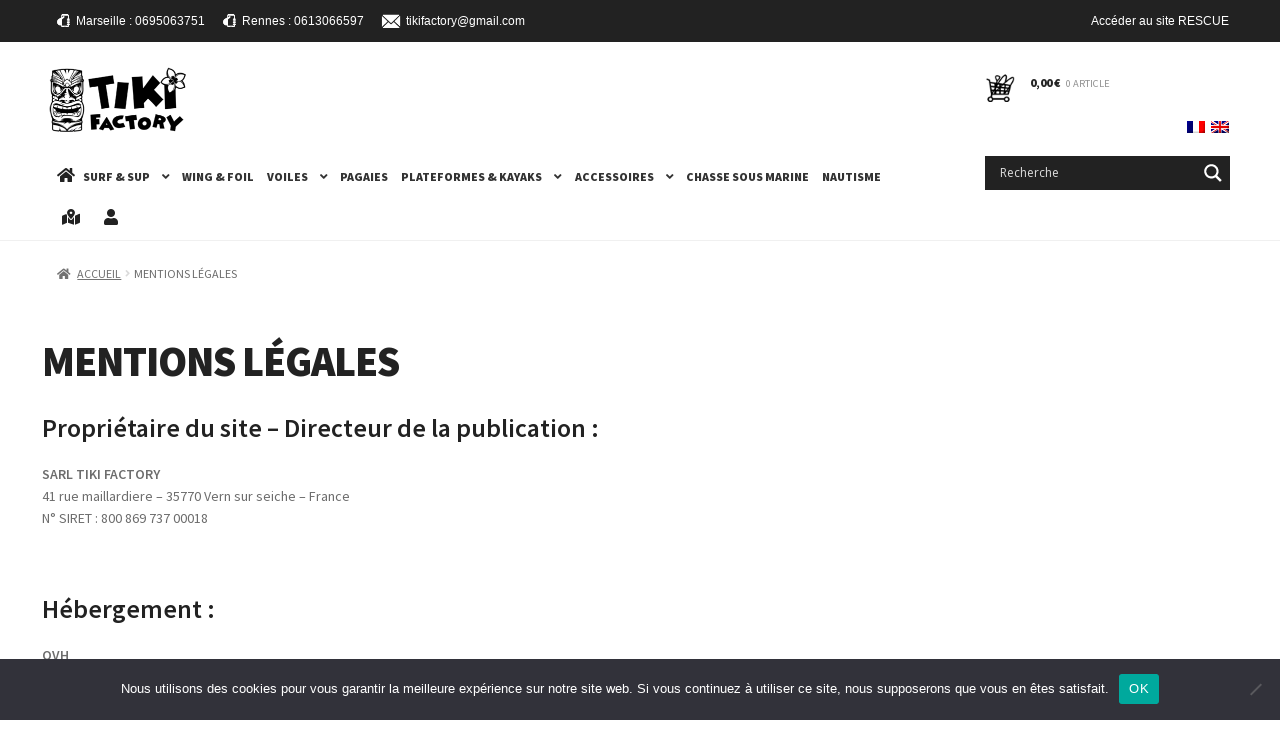

--- FILE ---
content_type: text/html; charset=UTF-8
request_url: https://www.loisir.tiki-factory.com/mentions-legales
body_size: 27890
content:
<!doctype html>
<html lang="fr-FR">
<head>
<meta charset="UTF-8">
<meta name="viewport" content="width=device-width, initial-scale=1">
<link rel="profile" href="https://gmpg.org/xfn/11">
<link rel="pingback" href="https://www.loisir.tiki-factory.com/xmlrpc.php">

<meta name='robots' content='index, follow, max-image-preview:large, max-snippet:-1, max-video-preview:-1' />

<!-- Google Tag Manager for WordPress by gtm4wp.com -->
<script data-cfasync="false" data-pagespeed-no-defer>
	var gtm4wp_datalayer_name = "dataLayer";
	var dataLayer = dataLayer || [];

	const gtm4wp_scrollerscript_debugmode         = false;
	const gtm4wp_scrollerscript_callbacktime      = 100;
	const gtm4wp_scrollerscript_readerlocation    = 150;
	const gtm4wp_scrollerscript_contentelementid  = "content";
	const gtm4wp_scrollerscript_scannertime       = 60;
</script>
<!-- End Google Tag Manager for WordPress by gtm4wp.com -->
	<!-- This site is optimized with the Yoast SEO plugin v21.1 - https://yoast.com/wordpress/plugins/seo/ -->
	<title>TIKI FACTORY LOISIRS ~ Mentions Légales</title>
	<link rel="canonical" href="https://www.loisir.tiki-factory.com/mentions-legales" />
	<meta property="og:locale" content="fr_FR" />
	<meta property="og:type" content="article" />
	<meta property="og:title" content="TIKI FACTORY LOISIRS ~ Mentions Légales" />
	<meta property="og:description" content="Propriétaire du site &#8211; Directeur de la publication : SARL TIKI FACTORY41 rue maillardiere – 35770 Vern sur seiche – FranceN° SIRET : 800 869 737 00018 Hébergement : OVH2 rue Kellermann &#8211; 59100 Roubaix &#8211; FranceSAS au capital de 10 069 020 €RCS Lille Métropole 424 761 419 00045Code APE 2620ZN° TVA : FR 22 424 [&hellip;]" />
	<meta property="og:url" content="https://www.loisir.tiki-factory.com/mentions-legales" />
	<meta property="og:site_name" content="TIKI FACTORY LOISIRS" />
	<meta property="article:publisher" content="https://www.facebook.com/TIKI-Factory-472166199484072" />
	<meta property="article:modified_time" content="2021-09-25T13:09:20+00:00" />
	<meta property="og:image" content="https://www.loisir.tiki-factory.com/wp-content/uploads/2020/12/image-partage-facebook-tiki-factory.jpg" />
	<meta property="og:image:width" content="1200" />
	<meta property="og:image:height" content="629" />
	<meta property="og:image:type" content="image/jpeg" />
	<meta name="twitter:card" content="summary_large_image" />
	<meta name="twitter:label1" content="Durée de lecture estimée" />
	<meta name="twitter:data1" content="1 minute" />
	<script type="application/ld+json" class="yoast-schema-graph">{"@context":"https://schema.org","@graph":[{"@type":"WebPage","@id":"https://www.loisir.tiki-factory.com/mentions-legales","url":"https://www.loisir.tiki-factory.com/mentions-legales","name":"TIKI FACTORY LOISIRS ~ Mentions Légales","isPartOf":{"@id":"https://www.loisir.tiki-factory.com/#website"},"datePublished":"2020-11-01T06:26:48+00:00","dateModified":"2021-09-25T13:09:20+00:00","breadcrumb":{"@id":"https://www.loisir.tiki-factory.com/mentions-legales#breadcrumb"},"inLanguage":"fr-FR","potentialAction":[{"@type":"ReadAction","target":["https://www.loisir.tiki-factory.com/mentions-legales"]}]},{"@type":"BreadcrumbList","@id":"https://www.loisir.tiki-factory.com/mentions-legales#breadcrumb","itemListElement":[{"@type":"ListItem","position":1,"name":"Accueil","item":"https://www.loisir.tiki-factory.com/"},{"@type":"ListItem","position":2,"name":"Mentions Légales"}]},{"@type":"WebSite","@id":"https://www.loisir.tiki-factory.com/#website","url":"https://www.loisir.tiki-factory.com/","name":"TIKI FACTORY LOISIRS","description":"Vente de paddles et accessoires en ligne pour les loisirs","publisher":{"@id":"https://www.loisir.tiki-factory.com/#organization"},"potentialAction":[{"@type":"SearchAction","target":{"@type":"EntryPoint","urlTemplate":"https://www.loisir.tiki-factory.com/?s={search_term_string}"},"query-input":"required name=search_term_string"}],"inLanguage":"fr-FR"},{"@type":"Organization","@id":"https://www.loisir.tiki-factory.com/#organization","name":"TIKI FACTORY","url":"https://www.loisir.tiki-factory.com/","logo":{"@type":"ImageObject","inLanguage":"fr-FR","@id":"https://www.loisir.tiki-factory.com/#/schema/logo/image/","url":"https://www.loisir.tiki-factory.com/wp-content/uploads/2020/12/image-partage-facebook-tiki-factory.jpg","contentUrl":"https://www.loisir.tiki-factory.com/wp-content/uploads/2020/12/image-partage-facebook-tiki-factory.jpg","width":1200,"height":629,"caption":"TIKI FACTORY"},"image":{"@id":"https://www.loisir.tiki-factory.com/#/schema/logo/image/"},"sameAs":["https://www.facebook.com/TIKI-Factory-472166199484072","https://www.youtube.com/channel/UCDhHkHdueO5AGNLAVD8VZsg"]}]}</script>
	<!-- / Yoast SEO plugin. -->


<link rel='dns-prefetch' href='//fonts.googleapis.com' />
<link rel="alternate" type="application/rss+xml" title="TIKI FACTORY LOISIRS &raquo; Flux" href="https://www.loisir.tiki-factory.com/feed" />
<link rel="alternate" type="application/rss+xml" title="TIKI FACTORY LOISIRS &raquo; Flux des commentaires" href="https://www.loisir.tiki-factory.com/comments/feed" />
<script>
window._wpemojiSettings = {"baseUrl":"https:\/\/s.w.org\/images\/core\/emoji\/14.0.0\/72x72\/","ext":".png","svgUrl":"https:\/\/s.w.org\/images\/core\/emoji\/14.0.0\/svg\/","svgExt":".svg","source":{"concatemoji":"https:\/\/www.loisir.tiki-factory.com\/wp-includes\/js\/wp-emoji-release.min.js?ver=6.1.9"}};
/*! This file is auto-generated */
!function(e,a,t){var n,r,o,i=a.createElement("canvas"),p=i.getContext&&i.getContext("2d");function s(e,t){var a=String.fromCharCode,e=(p.clearRect(0,0,i.width,i.height),p.fillText(a.apply(this,e),0,0),i.toDataURL());return p.clearRect(0,0,i.width,i.height),p.fillText(a.apply(this,t),0,0),e===i.toDataURL()}function c(e){var t=a.createElement("script");t.src=e,t.defer=t.type="text/javascript",a.getElementsByTagName("head")[0].appendChild(t)}for(o=Array("flag","emoji"),t.supports={everything:!0,everythingExceptFlag:!0},r=0;r<o.length;r++)t.supports[o[r]]=function(e){if(p&&p.fillText)switch(p.textBaseline="top",p.font="600 32px Arial",e){case"flag":return s([127987,65039,8205,9895,65039],[127987,65039,8203,9895,65039])?!1:!s([55356,56826,55356,56819],[55356,56826,8203,55356,56819])&&!s([55356,57332,56128,56423,56128,56418,56128,56421,56128,56430,56128,56423,56128,56447],[55356,57332,8203,56128,56423,8203,56128,56418,8203,56128,56421,8203,56128,56430,8203,56128,56423,8203,56128,56447]);case"emoji":return!s([129777,127995,8205,129778,127999],[129777,127995,8203,129778,127999])}return!1}(o[r]),t.supports.everything=t.supports.everything&&t.supports[o[r]],"flag"!==o[r]&&(t.supports.everythingExceptFlag=t.supports.everythingExceptFlag&&t.supports[o[r]]);t.supports.everythingExceptFlag=t.supports.everythingExceptFlag&&!t.supports.flag,t.DOMReady=!1,t.readyCallback=function(){t.DOMReady=!0},t.supports.everything||(n=function(){t.readyCallback()},a.addEventListener?(a.addEventListener("DOMContentLoaded",n,!1),e.addEventListener("load",n,!1)):(e.attachEvent("onload",n),a.attachEvent("onreadystatechange",function(){"complete"===a.readyState&&t.readyCallback()})),(e=t.source||{}).concatemoji?c(e.concatemoji):e.wpemoji&&e.twemoji&&(c(e.twemoji),c(e.wpemoji)))}(window,document,window._wpemojiSettings);
</script>
<style>
img.wp-smiley,
img.emoji {
	display: inline !important;
	border: none !important;
	box-shadow: none !important;
	height: 1em !important;
	width: 1em !important;
	margin: 0 0.07em !important;
	vertical-align: -0.1em !important;
	background: none !important;
	padding: 0 !important;
}
</style>
	<link rel='stylesheet' id='wc-stripe-blocks-checkout-style-css' href='https://www.loisir.tiki-factory.com/wp-content/plugins/woocommerce-gateway-stripe/build/upe_blocks.css?ver=efee7a55fbd24964a7290b6fc93c128c' media='all' />
<link rel='stylesheet' id='wp-block-library-css' href='https://www.loisir.tiki-factory.com/wp-includes/css/dist/block-library/style.min.css?ver=6.1.9' media='all' />
<style id='wp-block-library-theme-inline-css'>
.wp-block-audio figcaption{color:#555;font-size:13px;text-align:center}.is-dark-theme .wp-block-audio figcaption{color:hsla(0,0%,100%,.65)}.wp-block-audio{margin:0 0 1em}.wp-block-code{border:1px solid #ccc;border-radius:4px;font-family:Menlo,Consolas,monaco,monospace;padding:.8em 1em}.wp-block-embed figcaption{color:#555;font-size:13px;text-align:center}.is-dark-theme .wp-block-embed figcaption{color:hsla(0,0%,100%,.65)}.wp-block-embed{margin:0 0 1em}.blocks-gallery-caption{color:#555;font-size:13px;text-align:center}.is-dark-theme .blocks-gallery-caption{color:hsla(0,0%,100%,.65)}.wp-block-image figcaption{color:#555;font-size:13px;text-align:center}.is-dark-theme .wp-block-image figcaption{color:hsla(0,0%,100%,.65)}.wp-block-image{margin:0 0 1em}.wp-block-pullquote{border-top:4px solid;border-bottom:4px solid;margin-bottom:1.75em;color:currentColor}.wp-block-pullquote__citation,.wp-block-pullquote cite,.wp-block-pullquote footer{color:currentColor;text-transform:uppercase;font-size:.8125em;font-style:normal}.wp-block-quote{border-left:.25em solid;margin:0 0 1.75em;padding-left:1em}.wp-block-quote cite,.wp-block-quote footer{color:currentColor;font-size:.8125em;position:relative;font-style:normal}.wp-block-quote.has-text-align-right{border-left:none;border-right:.25em solid;padding-left:0;padding-right:1em}.wp-block-quote.has-text-align-center{border:none;padding-left:0}.wp-block-quote.is-large,.wp-block-quote.is-style-large,.wp-block-quote.is-style-plain{border:none}.wp-block-search .wp-block-search__label{font-weight:700}.wp-block-search__button{border:1px solid #ccc;padding:.375em .625em}:where(.wp-block-group.has-background){padding:1.25em 2.375em}.wp-block-separator.has-css-opacity{opacity:.4}.wp-block-separator{border:none;border-bottom:2px solid;margin-left:auto;margin-right:auto}.wp-block-separator.has-alpha-channel-opacity{opacity:1}.wp-block-separator:not(.is-style-wide):not(.is-style-dots){width:100px}.wp-block-separator.has-background:not(.is-style-dots){border-bottom:none;height:1px}.wp-block-separator.has-background:not(.is-style-wide):not(.is-style-dots){height:2px}.wp-block-table{margin:"0 0 1em 0"}.wp-block-table thead{border-bottom:3px solid}.wp-block-table tfoot{border-top:3px solid}.wp-block-table td,.wp-block-table th{word-break:normal}.wp-block-table figcaption{color:#555;font-size:13px;text-align:center}.is-dark-theme .wp-block-table figcaption{color:hsla(0,0%,100%,.65)}.wp-block-video figcaption{color:#555;font-size:13px;text-align:center}.is-dark-theme .wp-block-video figcaption{color:hsla(0,0%,100%,.65)}.wp-block-video{margin:0 0 1em}.wp-block-template-part.has-background{padding:1.25em 2.375em;margin-top:0;margin-bottom:0}
</style>
<link rel='stylesheet' id='wc-blocks-style-css' href='https://www.loisir.tiki-factory.com/wp-content/plugins/woo-gutenberg-products-block/build/wc-blocks.css?ver=10.7.1' media='all' />
<link rel='stylesheet' id='wc-blocks-style-active-filters-css' href='https://www.loisir.tiki-factory.com/wp-content/plugins/woo-gutenberg-products-block/build/active-filters.css?ver=10.7.1' media='all' />
<link rel='stylesheet' id='wc-blocks-style-all-products-css' href='https://www.loisir.tiki-factory.com/wp-content/plugins/woo-gutenberg-products-block/build/all-products.css?ver=10.7.1' media='all' />
<link rel='stylesheet' id='wc-blocks-style-all-reviews-css' href='https://www.loisir.tiki-factory.com/wp-content/plugins/woo-gutenberg-products-block/build/all-reviews.css?ver=10.7.1' media='all' />
<link rel='stylesheet' id='wc-blocks-style-attribute-filter-css' href='https://www.loisir.tiki-factory.com/wp-content/plugins/woo-gutenberg-products-block/build/attribute-filter.css?ver=10.7.1' media='all' />
<link rel='stylesheet' id='wc-blocks-packages-style-css' href='https://www.loisir.tiki-factory.com/wp-content/plugins/woo-gutenberg-products-block/build/packages-style.css?ver=10.7.1' media='all' />
<link rel='stylesheet' id='wc-blocks-style-breadcrumbs-css' href='https://www.loisir.tiki-factory.com/wp-content/plugins/woo-gutenberg-products-block/build/breadcrumbs.css?ver=10.7.1' media='all' />
<link rel='stylesheet' id='wc-blocks-style-catalog-sorting-css' href='https://www.loisir.tiki-factory.com/wp-content/plugins/woo-gutenberg-products-block/build/catalog-sorting.css?ver=10.7.1' media='all' />
<link rel='stylesheet' id='wc-blocks-style-customer-account-css' href='https://www.loisir.tiki-factory.com/wp-content/plugins/woo-gutenberg-products-block/build/customer-account.css?ver=10.7.1' media='all' />
<link rel='stylesheet' id='wc-blocks-style-featured-category-css' href='https://www.loisir.tiki-factory.com/wp-content/plugins/woo-gutenberg-products-block/build/featured-category.css?ver=10.7.1' media='all' />
<link rel='stylesheet' id='wc-blocks-style-featured-product-css' href='https://www.loisir.tiki-factory.com/wp-content/plugins/woo-gutenberg-products-block/build/featured-product.css?ver=10.7.1' media='all' />
<link rel='stylesheet' id='wc-blocks-style-mini-cart-css' href='https://www.loisir.tiki-factory.com/wp-content/plugins/woo-gutenberg-products-block/build/mini-cart.css?ver=10.7.1' media='all' />
<link rel='stylesheet' id='wc-blocks-style-price-filter-css' href='https://www.loisir.tiki-factory.com/wp-content/plugins/woo-gutenberg-products-block/build/price-filter.css?ver=10.7.1' media='all' />
<link rel='stylesheet' id='wc-blocks-style-product-add-to-cart-css' href='https://www.loisir.tiki-factory.com/wp-content/plugins/woo-gutenberg-products-block/build/product-add-to-cart.css?ver=10.7.1' media='all' />
<link rel='stylesheet' id='wc-blocks-style-product-button-css' href='https://www.loisir.tiki-factory.com/wp-content/plugins/woo-gutenberg-products-block/build/product-button.css?ver=10.7.1' media='all' />
<link rel='stylesheet' id='wc-blocks-style-product-categories-css' href='https://www.loisir.tiki-factory.com/wp-content/plugins/woo-gutenberg-products-block/build/product-categories.css?ver=10.7.1' media='all' />
<link rel='stylesheet' id='wc-blocks-style-product-image-css' href='https://www.loisir.tiki-factory.com/wp-content/plugins/woo-gutenberg-products-block/build/product-image.css?ver=10.7.1' media='all' />
<link rel='stylesheet' id='wc-blocks-style-product-image-gallery-css' href='https://www.loisir.tiki-factory.com/wp-content/plugins/woo-gutenberg-products-block/build/product-image-gallery.css?ver=10.7.1' media='all' />
<link rel='stylesheet' id='wc-blocks-style-product-query-css' href='https://www.loisir.tiki-factory.com/wp-content/plugins/woo-gutenberg-products-block/build/product-query.css?ver=10.7.1' media='all' />
<link rel='stylesheet' id='wc-blocks-style-product-rating-css' href='https://www.loisir.tiki-factory.com/wp-content/plugins/woo-gutenberg-products-block/build/product-rating.css?ver=10.7.1' media='all' />
<link rel='stylesheet' id='wc-blocks-style-product-results-count-css' href='https://www.loisir.tiki-factory.com/wp-content/plugins/woo-gutenberg-products-block/build/product-results-count.css?ver=10.7.1' media='all' />
<link rel='stylesheet' id='wc-blocks-style-product-reviews-css' href='https://www.loisir.tiki-factory.com/wp-content/plugins/woo-gutenberg-products-block/build/product-reviews.css?ver=10.7.1' media='all' />
<link rel='stylesheet' id='wc-blocks-style-product-sale-badge-css' href='https://www.loisir.tiki-factory.com/wp-content/plugins/woo-gutenberg-products-block/build/product-sale-badge.css?ver=10.7.1' media='all' />
<link rel='stylesheet' id='wc-blocks-style-product-search-css' href='https://www.loisir.tiki-factory.com/wp-content/plugins/woo-gutenberg-products-block/build/product-search.css?ver=10.7.1' media='all' />
<link rel='stylesheet' id='wc-blocks-style-product-sku-css' href='https://www.loisir.tiki-factory.com/wp-content/plugins/woo-gutenberg-products-block/build/product-sku.css?ver=10.7.1' media='all' />
<link rel='stylesheet' id='wc-blocks-style-product-stock-indicator-css' href='https://www.loisir.tiki-factory.com/wp-content/plugins/woo-gutenberg-products-block/build/product-stock-indicator.css?ver=10.7.1' media='all' />
<link rel='stylesheet' id='wc-blocks-style-product-summary-css' href='https://www.loisir.tiki-factory.com/wp-content/plugins/woo-gutenberg-products-block/build/product-summary.css?ver=10.7.1' media='all' />
<link rel='stylesheet' id='wc-blocks-style-product-title-css' href='https://www.loisir.tiki-factory.com/wp-content/plugins/woo-gutenberg-products-block/build/product-title.css?ver=10.7.1' media='all' />
<link rel='stylesheet' id='wc-blocks-style-rating-filter-css' href='https://www.loisir.tiki-factory.com/wp-content/plugins/woo-gutenberg-products-block/build/rating-filter.css?ver=10.7.1' media='all' />
<link rel='stylesheet' id='wc-blocks-style-reviews-by-category-css' href='https://www.loisir.tiki-factory.com/wp-content/plugins/woo-gutenberg-products-block/build/reviews-by-category.css?ver=10.7.1' media='all' />
<link rel='stylesheet' id='wc-blocks-style-reviews-by-product-css' href='https://www.loisir.tiki-factory.com/wp-content/plugins/woo-gutenberg-products-block/build/reviews-by-product.css?ver=10.7.1' media='all' />
<link rel='stylesheet' id='wc-blocks-style-product-details-css' href='https://www.loisir.tiki-factory.com/wp-content/plugins/woo-gutenberg-products-block/build/product-details.css?ver=10.7.1' media='all' />
<link rel='stylesheet' id='wc-blocks-style-single-product-css' href='https://www.loisir.tiki-factory.com/wp-content/plugins/woo-gutenberg-products-block/build/single-product.css?ver=10.7.1' media='all' />
<link rel='stylesheet' id='wc-blocks-style-stock-filter-css' href='https://www.loisir.tiki-factory.com/wp-content/plugins/woo-gutenberg-products-block/build/stock-filter.css?ver=10.7.1' media='all' />
<link rel='stylesheet' id='wc-blocks-style-cart-css' href='https://www.loisir.tiki-factory.com/wp-content/plugins/woo-gutenberg-products-block/build/cart.css?ver=10.7.1' media='all' />
<link rel='stylesheet' id='wc-blocks-style-checkout-css' href='https://www.loisir.tiki-factory.com/wp-content/plugins/woo-gutenberg-products-block/build/checkout.css?ver=10.7.1' media='all' />
<link rel='stylesheet' id='wc-blocks-style-mini-cart-contents-css' href='https://www.loisir.tiki-factory.com/wp-content/plugins/woo-gutenberg-products-block/build/mini-cart-contents.css?ver=10.7.1' media='all' />
<link rel='stylesheet' id='storefront-gutenberg-blocks-css' href='https://www.loisir.tiki-factory.com/wp-content/themes/storefront/assets/css/base/gutenberg-blocks.css?ver=4.2.0' media='all' />
<style id='storefront-gutenberg-blocks-inline-css'>

				.wp-block-button__link:not(.has-text-color) {
					color: #333333;
				}

				.wp-block-button__link:not(.has-text-color):hover,
				.wp-block-button__link:not(.has-text-color):focus,
				.wp-block-button__link:not(.has-text-color):active {
					color: #333333;
				}

				.wp-block-button__link:not(.has-background) {
					background-color: #eeeeee;
				}

				.wp-block-button__link:not(.has-background):hover,
				.wp-block-button__link:not(.has-background):focus,
				.wp-block-button__link:not(.has-background):active {
					border-color: #d5d5d5;
					background-color: #d5d5d5;
				}

				.wc-block-grid__products .wc-block-grid__product .wp-block-button__link {
					background-color: #eeeeee;
					border-color: #eeeeee;
					color: #333333;
				}

				.wp-block-quote footer,
				.wp-block-quote cite,
				.wp-block-quote__citation {
					color: #6d6d6d;
				}

				.wp-block-pullquote cite,
				.wp-block-pullquote footer,
				.wp-block-pullquote__citation {
					color: #6d6d6d;
				}

				.wp-block-image figcaption {
					color: #6d6d6d;
				}

				.wp-block-separator.is-style-dots::before {
					color: #222222;
				}

				.wp-block-file a.wp-block-file__button {
					color: #333333;
					background-color: #eeeeee;
					border-color: #eeeeee;
				}

				.wp-block-file a.wp-block-file__button:hover,
				.wp-block-file a.wp-block-file__button:focus,
				.wp-block-file a.wp-block-file__button:active {
					color: #333333;
					background-color: #d5d5d5;
				}

				.wp-block-code,
				.wp-block-preformatted pre {
					color: #6d6d6d;
				}

				.wp-block-table:not( .has-background ):not( .is-style-stripes ) tbody tr:nth-child(2n) td {
					background-color: #fdfdfd;
				}

				.wp-block-cover .wp-block-cover__inner-container h1:not(.has-text-color),
				.wp-block-cover .wp-block-cover__inner-container h2:not(.has-text-color),
				.wp-block-cover .wp-block-cover__inner-container h3:not(.has-text-color),
				.wp-block-cover .wp-block-cover__inner-container h4:not(.has-text-color),
				.wp-block-cover .wp-block-cover__inner-container h5:not(.has-text-color),
				.wp-block-cover .wp-block-cover__inner-container h6:not(.has-text-color) {
					color: #222222;
				}

				.wc-block-components-price-slider__range-input-progress,
				.rtl .wc-block-components-price-slider__range-input-progress {
					--range-color: #222222;
				}

				/* Target only IE11 */
				@media all and (-ms-high-contrast: none), (-ms-high-contrast: active) {
					.wc-block-components-price-slider__range-input-progress {
						background: #222222;
					}
				}

				.wc-block-components-button:not(.is-link) {
					background-color: #333333;
					color: #ffffff;
				}

				.wc-block-components-button:not(.is-link):hover,
				.wc-block-components-button:not(.is-link):focus,
				.wc-block-components-button:not(.is-link):active {
					background-color: #1a1a1a;
					color: #ffffff;
				}

				.wc-block-components-button:not(.is-link):disabled {
					background-color: #333333;
					color: #ffffff;
				}

				.wc-block-cart__submit-container {
					background-color: #ffffff;
				}

				.wc-block-cart__submit-container::before {
					color: rgba(220,220,220,0.5);
				}

				.wc-block-components-order-summary-item__quantity {
					background-color: #ffffff;
					border-color: #6d6d6d;
					box-shadow: 0 0 0 2px #ffffff;
					color: #6d6d6d;
				}
			
</style>
<link rel='stylesheet' id='classic-theme-styles-css' href='https://www.loisir.tiki-factory.com/wp-includes/css/classic-themes.min.css?ver=1' media='all' />
<style id='global-styles-inline-css'>
body{--wp--preset--color--black: #000000;--wp--preset--color--cyan-bluish-gray: #abb8c3;--wp--preset--color--white: #ffffff;--wp--preset--color--pale-pink: #f78da7;--wp--preset--color--vivid-red: #cf2e2e;--wp--preset--color--luminous-vivid-orange: #ff6900;--wp--preset--color--luminous-vivid-amber: #fcb900;--wp--preset--color--light-green-cyan: #7bdcb5;--wp--preset--color--vivid-green-cyan: #00d084;--wp--preset--color--pale-cyan-blue: #8ed1fc;--wp--preset--color--vivid-cyan-blue: #0693e3;--wp--preset--color--vivid-purple: #9b51e0;--wp--preset--gradient--vivid-cyan-blue-to-vivid-purple: linear-gradient(135deg,rgba(6,147,227,1) 0%,rgb(155,81,224) 100%);--wp--preset--gradient--light-green-cyan-to-vivid-green-cyan: linear-gradient(135deg,rgb(122,220,180) 0%,rgb(0,208,130) 100%);--wp--preset--gradient--luminous-vivid-amber-to-luminous-vivid-orange: linear-gradient(135deg,rgba(252,185,0,1) 0%,rgba(255,105,0,1) 100%);--wp--preset--gradient--luminous-vivid-orange-to-vivid-red: linear-gradient(135deg,rgba(255,105,0,1) 0%,rgb(207,46,46) 100%);--wp--preset--gradient--very-light-gray-to-cyan-bluish-gray: linear-gradient(135deg,rgb(238,238,238) 0%,rgb(169,184,195) 100%);--wp--preset--gradient--cool-to-warm-spectrum: linear-gradient(135deg,rgb(74,234,220) 0%,rgb(151,120,209) 20%,rgb(207,42,186) 40%,rgb(238,44,130) 60%,rgb(251,105,98) 80%,rgb(254,248,76) 100%);--wp--preset--gradient--blush-light-purple: linear-gradient(135deg,rgb(255,206,236) 0%,rgb(152,150,240) 100%);--wp--preset--gradient--blush-bordeaux: linear-gradient(135deg,rgb(254,205,165) 0%,rgb(254,45,45) 50%,rgb(107,0,62) 100%);--wp--preset--gradient--luminous-dusk: linear-gradient(135deg,rgb(255,203,112) 0%,rgb(199,81,192) 50%,rgb(65,88,208) 100%);--wp--preset--gradient--pale-ocean: linear-gradient(135deg,rgb(255,245,203) 0%,rgb(182,227,212) 50%,rgb(51,167,181) 100%);--wp--preset--gradient--electric-grass: linear-gradient(135deg,rgb(202,248,128) 0%,rgb(113,206,126) 100%);--wp--preset--gradient--midnight: linear-gradient(135deg,rgb(2,3,129) 0%,rgb(40,116,252) 100%);--wp--preset--duotone--dark-grayscale: url('#wp-duotone-dark-grayscale');--wp--preset--duotone--grayscale: url('#wp-duotone-grayscale');--wp--preset--duotone--purple-yellow: url('#wp-duotone-purple-yellow');--wp--preset--duotone--blue-red: url('#wp-duotone-blue-red');--wp--preset--duotone--midnight: url('#wp-duotone-midnight');--wp--preset--duotone--magenta-yellow: url('#wp-duotone-magenta-yellow');--wp--preset--duotone--purple-green: url('#wp-duotone-purple-green');--wp--preset--duotone--blue-orange: url('#wp-duotone-blue-orange');--wp--preset--font-size--small: 14px;--wp--preset--font-size--medium: 23px;--wp--preset--font-size--large: 26px;--wp--preset--font-size--x-large: 42px;--wp--preset--font-size--normal: 16px;--wp--preset--font-size--huge: 37px;--wp--preset--spacing--20: 0.44rem;--wp--preset--spacing--30: 0.67rem;--wp--preset--spacing--40: 1rem;--wp--preset--spacing--50: 1.5rem;--wp--preset--spacing--60: 2.25rem;--wp--preset--spacing--70: 3.38rem;--wp--preset--spacing--80: 5.06rem;}:where(.is-layout-flex){gap: 0.5em;}body .is-layout-flow > .alignleft{float: left;margin-inline-start: 0;margin-inline-end: 2em;}body .is-layout-flow > .alignright{float: right;margin-inline-start: 2em;margin-inline-end: 0;}body .is-layout-flow > .aligncenter{margin-left: auto !important;margin-right: auto !important;}body .is-layout-constrained > .alignleft{float: left;margin-inline-start: 0;margin-inline-end: 2em;}body .is-layout-constrained > .alignright{float: right;margin-inline-start: 2em;margin-inline-end: 0;}body .is-layout-constrained > .aligncenter{margin-left: auto !important;margin-right: auto !important;}body .is-layout-constrained > :where(:not(.alignleft):not(.alignright):not(.alignfull)){max-width: var(--wp--style--global--content-size);margin-left: auto !important;margin-right: auto !important;}body .is-layout-constrained > .alignwide{max-width: var(--wp--style--global--wide-size);}body .is-layout-flex{display: flex;}body .is-layout-flex{flex-wrap: wrap;align-items: center;}body .is-layout-flex > *{margin: 0;}:where(.wp-block-columns.is-layout-flex){gap: 2em;}.has-black-color{color: var(--wp--preset--color--black) !important;}.has-cyan-bluish-gray-color{color: var(--wp--preset--color--cyan-bluish-gray) !important;}.has-white-color{color: var(--wp--preset--color--white) !important;}.has-pale-pink-color{color: var(--wp--preset--color--pale-pink) !important;}.has-vivid-red-color{color: var(--wp--preset--color--vivid-red) !important;}.has-luminous-vivid-orange-color{color: var(--wp--preset--color--luminous-vivid-orange) !important;}.has-luminous-vivid-amber-color{color: var(--wp--preset--color--luminous-vivid-amber) !important;}.has-light-green-cyan-color{color: var(--wp--preset--color--light-green-cyan) !important;}.has-vivid-green-cyan-color{color: var(--wp--preset--color--vivid-green-cyan) !important;}.has-pale-cyan-blue-color{color: var(--wp--preset--color--pale-cyan-blue) !important;}.has-vivid-cyan-blue-color{color: var(--wp--preset--color--vivid-cyan-blue) !important;}.has-vivid-purple-color{color: var(--wp--preset--color--vivid-purple) !important;}.has-black-background-color{background-color: var(--wp--preset--color--black) !important;}.has-cyan-bluish-gray-background-color{background-color: var(--wp--preset--color--cyan-bluish-gray) !important;}.has-white-background-color{background-color: var(--wp--preset--color--white) !important;}.has-pale-pink-background-color{background-color: var(--wp--preset--color--pale-pink) !important;}.has-vivid-red-background-color{background-color: var(--wp--preset--color--vivid-red) !important;}.has-luminous-vivid-orange-background-color{background-color: var(--wp--preset--color--luminous-vivid-orange) !important;}.has-luminous-vivid-amber-background-color{background-color: var(--wp--preset--color--luminous-vivid-amber) !important;}.has-light-green-cyan-background-color{background-color: var(--wp--preset--color--light-green-cyan) !important;}.has-vivid-green-cyan-background-color{background-color: var(--wp--preset--color--vivid-green-cyan) !important;}.has-pale-cyan-blue-background-color{background-color: var(--wp--preset--color--pale-cyan-blue) !important;}.has-vivid-cyan-blue-background-color{background-color: var(--wp--preset--color--vivid-cyan-blue) !important;}.has-vivid-purple-background-color{background-color: var(--wp--preset--color--vivid-purple) !important;}.has-black-border-color{border-color: var(--wp--preset--color--black) !important;}.has-cyan-bluish-gray-border-color{border-color: var(--wp--preset--color--cyan-bluish-gray) !important;}.has-white-border-color{border-color: var(--wp--preset--color--white) !important;}.has-pale-pink-border-color{border-color: var(--wp--preset--color--pale-pink) !important;}.has-vivid-red-border-color{border-color: var(--wp--preset--color--vivid-red) !important;}.has-luminous-vivid-orange-border-color{border-color: var(--wp--preset--color--luminous-vivid-orange) !important;}.has-luminous-vivid-amber-border-color{border-color: var(--wp--preset--color--luminous-vivid-amber) !important;}.has-light-green-cyan-border-color{border-color: var(--wp--preset--color--light-green-cyan) !important;}.has-vivid-green-cyan-border-color{border-color: var(--wp--preset--color--vivid-green-cyan) !important;}.has-pale-cyan-blue-border-color{border-color: var(--wp--preset--color--pale-cyan-blue) !important;}.has-vivid-cyan-blue-border-color{border-color: var(--wp--preset--color--vivid-cyan-blue) !important;}.has-vivid-purple-border-color{border-color: var(--wp--preset--color--vivid-purple) !important;}.has-vivid-cyan-blue-to-vivid-purple-gradient-background{background: var(--wp--preset--gradient--vivid-cyan-blue-to-vivid-purple) !important;}.has-light-green-cyan-to-vivid-green-cyan-gradient-background{background: var(--wp--preset--gradient--light-green-cyan-to-vivid-green-cyan) !important;}.has-luminous-vivid-amber-to-luminous-vivid-orange-gradient-background{background: var(--wp--preset--gradient--luminous-vivid-amber-to-luminous-vivid-orange) !important;}.has-luminous-vivid-orange-to-vivid-red-gradient-background{background: var(--wp--preset--gradient--luminous-vivid-orange-to-vivid-red) !important;}.has-very-light-gray-to-cyan-bluish-gray-gradient-background{background: var(--wp--preset--gradient--very-light-gray-to-cyan-bluish-gray) !important;}.has-cool-to-warm-spectrum-gradient-background{background: var(--wp--preset--gradient--cool-to-warm-spectrum) !important;}.has-blush-light-purple-gradient-background{background: var(--wp--preset--gradient--blush-light-purple) !important;}.has-blush-bordeaux-gradient-background{background: var(--wp--preset--gradient--blush-bordeaux) !important;}.has-luminous-dusk-gradient-background{background: var(--wp--preset--gradient--luminous-dusk) !important;}.has-pale-ocean-gradient-background{background: var(--wp--preset--gradient--pale-ocean) !important;}.has-electric-grass-gradient-background{background: var(--wp--preset--gradient--electric-grass) !important;}.has-midnight-gradient-background{background: var(--wp--preset--gradient--midnight) !important;}.has-small-font-size{font-size: var(--wp--preset--font-size--small) !important;}.has-medium-font-size{font-size: var(--wp--preset--font-size--medium) !important;}.has-large-font-size{font-size: var(--wp--preset--font-size--large) !important;}.has-x-large-font-size{font-size: var(--wp--preset--font-size--x-large) !important;}
.wp-block-navigation a:where(:not(.wp-element-button)){color: inherit;}
:where(.wp-block-columns.is-layout-flex){gap: 2em;}
.wp-block-pullquote{font-size: 1.5em;line-height: 1.6;}
</style>
<link rel='stylesheet' id='cookie-notice-front-css' href='https://www.loisir.tiki-factory.com/wp-content/plugins/cookie-notice/css/front.min.css?ver=2.5.10' media='all' />
<link rel='stylesheet' id='topbar-css' href='https://www.loisir.tiki-factory.com/wp-content/plugins/top-bar/inc/../css/topbar_style.css?ver=6.1.9' media='all' />
<style id='woocommerce-inline-inline-css'>
.woocommerce form .form-row .required { visibility: visible; }
</style>
<link rel='stylesheet' id='wt-import-export-for-woo-css' href='https://www.loisir.tiki-factory.com/wp-content/plugins/wt-import-export-for-woo/public/css/wt-import-export-for-woo-public.css?ver=1.0.3' media='all' />
<link rel='stylesheet' id='trp-language-switcher-style-css' href='https://www.loisir.tiki-factory.com/wp-content/plugins/translatepress-multilingual/assets/css/trp-language-switcher.css?ver=3.0.5' media='all' />
<link rel='stylesheet' id='storefront-style-css' href='https://www.loisir.tiki-factory.com/wp-content/themes/storefront/style.css?ver=4.2.0' media='all' />
<style id='storefront-style-inline-css'>

			.main-navigation ul li a,
			.site-title a,
			ul.menu li a,
			.site-branding h1 a,
			button.menu-toggle,
			button.menu-toggle:hover,
			.handheld-navigation .dropdown-toggle {
				color: #333333;
			}

			button.menu-toggle,
			button.menu-toggle:hover {
				border-color: #333333;
			}

			.main-navigation ul li a:hover,
			.main-navigation ul li:hover > a,
			.site-title a:hover,
			.site-header ul.menu li.current-menu-item > a {
				color: #747474;
			}

			table:not( .has-background ) th {
				background-color: #f8f8f8;
			}

			table:not( .has-background ) tbody td {
				background-color: #fdfdfd;
			}

			table:not( .has-background ) tbody tr:nth-child(2n) td,
			fieldset,
			fieldset legend {
				background-color: #fbfbfb;
			}

			.site-header,
			.secondary-navigation ul ul,
			.main-navigation ul.menu > li.menu-item-has-children:after,
			.secondary-navigation ul.menu ul,
			.storefront-handheld-footer-bar,
			.storefront-handheld-footer-bar ul li > a,
			.storefront-handheld-footer-bar ul li.search .site-search,
			button.menu-toggle,
			button.menu-toggle:hover {
				background-color: #ffffff;
			}

			p.site-description,
			.site-header,
			.storefront-handheld-footer-bar {
				color: #404040;
			}

			button.menu-toggle:after,
			button.menu-toggle:before,
			button.menu-toggle span:before {
				background-color: #333333;
			}

			h1, h2, h3, h4, h5, h6, .wc-block-grid__product-title {
				color: #222222;
			}

			.widget h1 {
				border-bottom-color: #222222;
			}

			body,
			.secondary-navigation a {
				color: #6d6d6d;
			}

			.widget-area .widget a,
			.hentry .entry-header .posted-on a,
			.hentry .entry-header .post-author a,
			.hentry .entry-header .post-comments a,
			.hentry .entry-header .byline a {
				color: #727272;
			}

			a {
				color: #222222;
			}

			a:focus,
			button:focus,
			.button.alt:focus,
			input:focus,
			textarea:focus,
			input[type="button"]:focus,
			input[type="reset"]:focus,
			input[type="submit"]:focus,
			input[type="email"]:focus,
			input[type="tel"]:focus,
			input[type="url"]:focus,
			input[type="password"]:focus,
			input[type="search"]:focus {
				outline-color: #222222;
			}

			button, input[type="button"], input[type="reset"], input[type="submit"], .button, .widget a.button {
				background-color: #eeeeee;
				border-color: #eeeeee;
				color: #333333;
			}

			button:hover, input[type="button"]:hover, input[type="reset"]:hover, input[type="submit"]:hover, .button:hover, .widget a.button:hover {
				background-color: #d5d5d5;
				border-color: #d5d5d5;
				color: #333333;
			}

			button.alt, input[type="button"].alt, input[type="reset"].alt, input[type="submit"].alt, .button.alt, .widget-area .widget a.button.alt {
				background-color: #333333;
				border-color: #333333;
				color: #ffffff;
			}

			button.alt:hover, input[type="button"].alt:hover, input[type="reset"].alt:hover, input[type="submit"].alt:hover, .button.alt:hover, .widget-area .widget a.button.alt:hover {
				background-color: #1a1a1a;
				border-color: #1a1a1a;
				color: #ffffff;
			}

			.pagination .page-numbers li .page-numbers.current {
				background-color: #e6e6e6;
				color: #636363;
			}

			#comments .comment-list .comment-content .comment-text {
				background-color: #f8f8f8;
			}

			.site-footer {
				background-color: #f0f0f0;
				color: #6d6d6d;
			}

			.site-footer a:not(.button):not(.components-button) {
				color: #333333;
			}

			.site-footer .storefront-handheld-footer-bar a:not(.button):not(.components-button) {
				color: #333333;
			}

			.site-footer h1, .site-footer h2, .site-footer h3, .site-footer h4, .site-footer h5, .site-footer h6, .site-footer .widget .widget-title, .site-footer .widget .widgettitle {
				color: #333333;
			}

			.page-template-template-homepage.has-post-thumbnail .type-page.has-post-thumbnail .entry-title {
				color: #222222;
			}

			.page-template-template-homepage.has-post-thumbnail .type-page.has-post-thumbnail .entry-content {
				color: #222222;
			}

			@media screen and ( min-width: 768px ) {
				.secondary-navigation ul.menu a:hover {
					color: #595959;
				}

				.secondary-navigation ul.menu a {
					color: #404040;
				}

				.main-navigation ul.menu ul.sub-menu,
				.main-navigation ul.nav-menu ul.children {
					background-color: #f0f0f0;
				}

				.site-header {
					border-bottom-color: #f0f0f0;
				}
			}
</style>
<link rel='stylesheet' id='storefront-icons-css' href='https://www.loisir.tiki-factory.com/wp-content/themes/storefront/assets/css/base/icons.css?ver=4.2.0' media='all' />
<link rel='stylesheet' id='storefront-fonts-css' href='https://fonts.googleapis.com/css?family=Source+Sans+Pro%3A400%2C300%2C300italic%2C400italic%2C600%2C700%2C900&#038;subset=latin%2Clatin-ext&#038;ver=4.2.0' media='all' />
<link rel='stylesheet' id='wpdreams-asl-basic-css' href='https://www.loisir.tiki-factory.com/wp-content/plugins/ajax-search-lite/css/style.basic.css?ver=4.13.4' media='all' />
<style id='wpdreams-asl-basic-inline-css'>

					div[id*='ajaxsearchlitesettings'].searchsettings .asl_option_inner label {
						font-size: 0px !important;
						color: rgba(0, 0, 0, 0);
					}
					div[id*='ajaxsearchlitesettings'].searchsettings .asl_option_inner label:after {
						font-size: 11px !important;
						position: absolute;
						top: 0;
						left: 0;
						z-index: 1;
					}
					.asl_w_container {
						width: 100%;
						margin: 0px 0px 0px 0px;
						min-width: 200px;
					}
					div[id*='ajaxsearchlite'].asl_m {
						width: 100%;
					}
					div[id*='ajaxsearchliteres'].wpdreams_asl_results div.resdrg span.highlighted {
						font-weight: bold;
						color: rgba(217, 49, 43, 1);
						background-color: rgba(238, 238, 238, 1);
					}
					div[id*='ajaxsearchliteres'].wpdreams_asl_results .results img.asl_image {
						width: 70px;
						height: 70px;
						object-fit: cover;
					}
					div[id*='ajaxsearchlite'].asl_r .results {
						max-height: none;
					}
					div[id*='ajaxsearchlite'].asl_r {
						position: absolute;
					}
				
						.asl_m, .asl_m .probox {
							background-color: rgba(34, 34, 34, 1) !important;
							background-image: none !important;
							-webkit-background-image: none !important;
							-ms-background-image: none !important;
						}
					
						.asl_m .probox svg {
							fill: rgb(255, 255, 255) !important;
						}
						.asl_m .probox .innericon {
							background-color: rgba(34, 34, 34, 1) !important;
							background-image: none !important;
							-webkit-background-image: none !important;
							-ms-background-image: none !important;
						}
					
						div.asl_r.asl_w.vertical .results .item::after {
							display: block;
							position: absolute;
							bottom: 0;
							content: '';
							height: 1px;
							width: 100%;
							background: #D8D8D8;
						}
						div.asl_r.asl_w.vertical .results .item.asl_last_item::after {
							display: none;
						}
					
</style>
<link rel='stylesheet' id='wpdreams-asl-instance-css' href='https://www.loisir.tiki-factory.com/wp-content/plugins/ajax-search-lite/css/style-simple-grey.css?ver=4.13.4' media='all' />
<link rel='stylesheet' id='storefront-woocommerce-style-css' href='https://www.loisir.tiki-factory.com/wp-content/themes/storefront/assets/css/woocommerce/woocommerce.css?ver=4.2.0' media='all' />
<style id='storefront-woocommerce-style-inline-css'>
@font-face {
				font-family: star;
				src: url(https://www.loisir.tiki-factory.com/wp-content/plugins/woocommerce/assets/fonts/star.eot);
				src:
					url(https://www.loisir.tiki-factory.com/wp-content/plugins/woocommerce/assets/fonts/star.eot?#iefix) format("embedded-opentype"),
					url(https://www.loisir.tiki-factory.com/wp-content/plugins/woocommerce/assets/fonts/star.woff) format("woff"),
					url(https://www.loisir.tiki-factory.com/wp-content/plugins/woocommerce/assets/fonts/star.ttf) format("truetype"),
					url(https://www.loisir.tiki-factory.com/wp-content/plugins/woocommerce/assets/fonts/star.svg#star) format("svg");
				font-weight: 400;
				font-style: normal;
			}
			@font-face {
				font-family: WooCommerce;
				src: url(https://www.loisir.tiki-factory.com/wp-content/plugins/woocommerce/assets/fonts/WooCommerce.eot);
				src:
					url(https://www.loisir.tiki-factory.com/wp-content/plugins/woocommerce/assets/fonts/WooCommerce.eot?#iefix) format("embedded-opentype"),
					url(https://www.loisir.tiki-factory.com/wp-content/plugins/woocommerce/assets/fonts/WooCommerce.woff) format("woff"),
					url(https://www.loisir.tiki-factory.com/wp-content/plugins/woocommerce/assets/fonts/WooCommerce.ttf) format("truetype"),
					url(https://www.loisir.tiki-factory.com/wp-content/plugins/woocommerce/assets/fonts/WooCommerce.svg#WooCommerce) format("svg");
				font-weight: 400;
				font-style: normal;
			}

			a.cart-contents,
			.site-header-cart .widget_shopping_cart a {
				color: #333333;
			}

			a.cart-contents:hover,
			.site-header-cart .widget_shopping_cart a:hover,
			.site-header-cart:hover > li > a {
				color: #747474;
			}

			table.cart td.product-remove,
			table.cart td.actions {
				border-top-color: #ffffff;
			}

			.storefront-handheld-footer-bar ul li.cart .count {
				background-color: #333333;
				color: #ffffff;
				border-color: #ffffff;
			}

			.woocommerce-tabs ul.tabs li.active a,
			ul.products li.product .price,
			.onsale,
			.wc-block-grid__product-onsale,
			.widget_search form:before,
			.widget_product_search form:before {
				color: #6d6d6d;
			}

			.woocommerce-breadcrumb a,
			a.woocommerce-review-link,
			.product_meta a {
				color: #727272;
			}

			.wc-block-grid__product-onsale,
			.onsale {
				border-color: #6d6d6d;
			}

			.star-rating span:before,
			.quantity .plus, .quantity .minus,
			p.stars a:hover:after,
			p.stars a:after,
			.star-rating span:before,
			#payment .payment_methods li input[type=radio]:first-child:checked+label:before {
				color: #222222;
			}

			.widget_price_filter .ui-slider .ui-slider-range,
			.widget_price_filter .ui-slider .ui-slider-handle {
				background-color: #222222;
			}

			.order_details {
				background-color: #f8f8f8;
			}

			.order_details > li {
				border-bottom: 1px dotted #e3e3e3;
			}

			.order_details:before,
			.order_details:after {
				background: -webkit-linear-gradient(transparent 0,transparent 0),-webkit-linear-gradient(135deg,#f8f8f8 33.33%,transparent 33.33%),-webkit-linear-gradient(45deg,#f8f8f8 33.33%,transparent 33.33%)
			}

			#order_review {
				background-color: #ffffff;
			}

			#payment .payment_methods > li .payment_box,
			#payment .place-order {
				background-color: #fafafa;
			}

			#payment .payment_methods > li:not(.woocommerce-notice) {
				background-color: #f5f5f5;
			}

			#payment .payment_methods > li:not(.woocommerce-notice):hover {
				background-color: #f0f0f0;
			}

			.woocommerce-pagination .page-numbers li .page-numbers.current {
				background-color: #e6e6e6;
				color: #636363;
			}

			.wc-block-grid__product-onsale,
			.onsale,
			.woocommerce-pagination .page-numbers li .page-numbers:not(.current) {
				color: #6d6d6d;
			}

			p.stars a:before,
			p.stars a:hover~a:before,
			p.stars.selected a.active~a:before {
				color: #6d6d6d;
			}

			p.stars.selected a.active:before,
			p.stars:hover a:before,
			p.stars.selected a:not(.active):before,
			p.stars.selected a.active:before {
				color: #222222;
			}

			.single-product div.product .woocommerce-product-gallery .woocommerce-product-gallery__trigger {
				background-color: #eeeeee;
				color: #333333;
			}

			.single-product div.product .woocommerce-product-gallery .woocommerce-product-gallery__trigger:hover {
				background-color: #d5d5d5;
				border-color: #d5d5d5;
				color: #333333;
			}

			.button.added_to_cart:focus,
			.button.wc-forward:focus {
				outline-color: #222222;
			}

			.added_to_cart,
			.site-header-cart .widget_shopping_cart a.button,
			.wc-block-grid__products .wc-block-grid__product .wp-block-button__link {
				background-color: #eeeeee;
				border-color: #eeeeee;
				color: #333333;
			}

			.added_to_cart:hover,
			.site-header-cart .widget_shopping_cart a.button:hover,
			.wc-block-grid__products .wc-block-grid__product .wp-block-button__link:hover {
				background-color: #d5d5d5;
				border-color: #d5d5d5;
				color: #333333;
			}

			.added_to_cart.alt, .added_to_cart, .widget a.button.checkout {
				background-color: #333333;
				border-color: #333333;
				color: #ffffff;
			}

			.added_to_cart.alt:hover, .added_to_cart:hover, .widget a.button.checkout:hover {
				background-color: #1a1a1a;
				border-color: #1a1a1a;
				color: #ffffff;
			}

			.button.loading {
				color: #eeeeee;
			}

			.button.loading:hover {
				background-color: #eeeeee;
			}

			.button.loading:after {
				color: #333333;
			}

			@media screen and ( min-width: 768px ) {
				.site-header-cart .widget_shopping_cart,
				.site-header .product_list_widget li .quantity {
					color: #404040;
				}

				.site-header-cart .widget_shopping_cart .buttons,
				.site-header-cart .widget_shopping_cart .total {
					background-color: #f5f5f5;
				}

				.site-header-cart .widget_shopping_cart {
					background-color: #f0f0f0;
				}
			}
				.storefront-product-pagination a {
					color: #6d6d6d;
					background-color: #ffffff;
				}
				.storefront-sticky-add-to-cart {
					color: #6d6d6d;
					background-color: #ffffff;
				}

				.storefront-sticky-add-to-cart a:not(.button) {
					color: #333333;
				}
</style>
<script id='cookie-notice-front-js-before'>
var cnArgs = {"ajaxUrl":"https:\/\/www.loisir.tiki-factory.com\/wp-admin\/admin-ajax.php","nonce":"cfe44c85a2","hideEffect":"fade","position":"bottom","onScroll":false,"onScrollOffset":100,"onClick":false,"cookieName":"cookie_notice_accepted","cookieTime":2592000,"cookieTimeRejected":2592000,"globalCookie":false,"redirection":false,"cache":false,"revokeCookies":false,"revokeCookiesOpt":"automatic"};
</script>
<script src='https://www.loisir.tiki-factory.com/wp-content/plugins/cookie-notice/js/front.min.js?ver=2.5.10' id='cookie-notice-front-js'></script>
<script src='https://www.loisir.tiki-factory.com/wp-includes/js/jquery/jquery.min.js?ver=3.6.1' id='jquery-core-js'></script>
<script src='https://www.loisir.tiki-factory.com/wp-includes/js/jquery/jquery-migrate.min.js?ver=3.3.2' id='jquery-migrate-js'></script>
<script id='topbar_frontjs-js-extra'>
var tpbr_settings = {"fixed":"notfixed","user_who":"notloggedin","guests_or_users":"all","message":"<div class=\"topbar-left\"><a href=\"tel:+33695063751\"><img src=\"https:\/\/www.loisir.tiki-factory.com\/wp-content\/uploads\/2020\/11\/icon-topbar-tel.png\">Marseille : 0695063751<\/a><\/div> \t\t \t\t<div class=\"topbar-left\"><a href=\"tel:+33613066597\"><img src=\"https:\/\/www.loisir.tiki-factory.com\/wp-content\/uploads\/2020\/11\/icon-topbar-tel.png\">Rennes : 0613066597<\/a><\/div> \t\t \t\t<div class=\"topbar-left\"><a href=\"mailto:tikifactory@gmail.com\"><img src=\"https:\/\/www.loisir.tiki-factory.com\/wp-content\/uploads\/2020\/11\/icon-topbar-email.png\">tikifactory@gmail.com<\/a><\/div> \t\t \t\t<div class=\"topbar-right\"><a href=\"https:\/\/www.rescue.tiki-factory.com\">Acc\u00e9der au site RESCUE<\/a><\/div>","status":"active","yn_button":"nobutton","color":"#222222","button_text":"","button_url":"","button_behavior":"samewindow","is_admin_bar":"no","detect_sticky":"0"};
</script>
<script src='https://www.loisir.tiki-factory.com/wp-content/plugins/top-bar/inc/../js/tpbr_front.min.js?ver=6.1.9' id='topbar_frontjs-js'></script>
<script src='https://www.loisir.tiki-factory.com/wp-content/plugins/wt-import-export-for-woo/public/js/wt-import-export-for-woo-public.js?ver=1.0.3' id='wt-import-export-for-woo-js'></script>
<script src='https://www.loisir.tiki-factory.com/wp-content/plugins/translatepress-multilingual/assets/js/trp-frontend-compatibility.js?ver=3.0.5' id='trp-frontend-compatibility-js'></script>
<script src='https://www.loisir.tiki-factory.com/wp-content/plugins/duracelltomi-google-tag-manager/dist/js/analytics-talk-content-tracking.js?ver=1.22.2' id='gtm4wp-scroll-tracking-js'></script>
<link rel="https://api.w.org/" href="https://www.loisir.tiki-factory.com/wp-json/" /><link rel="alternate" type="application/json" href="https://www.loisir.tiki-factory.com/wp-json/wp/v2/pages/379" /><link rel="EditURI" type="application/rsd+xml" title="RSD" href="https://www.loisir.tiki-factory.com/xmlrpc.php?rsd" />
<link rel="wlwmanifest" type="application/wlwmanifest+xml" href="https://www.loisir.tiki-factory.com/wp-includes/wlwmanifest.xml" />
<meta name="generator" content="WordPress 6.1.9" />
<meta name="generator" content="WooCommerce 7.9.0" />
<link rel='shortlink' href='https://www.loisir.tiki-factory.com/?p=379' />
<link rel="alternate" type="application/json+oembed" href="https://www.loisir.tiki-factory.com/wp-json/oembed/1.0/embed?url=https%3A%2F%2Fwww.loisir.tiki-factory.com%2Fmentions-legales" />
<link rel="alternate" type="text/xml+oembed" href="https://www.loisir.tiki-factory.com/wp-json/oembed/1.0/embed?url=https%3A%2F%2Fwww.loisir.tiki-factory.com%2Fmentions-legales&#038;format=xml" />
<meta name="theme-color" content="#3d9cd2"><meta name="msapplication-navbutton-color" content="#3d9cd2"><meta name="apple-mobile-web-app-capable" content="yes"><meta name="apple-mobile-web-app-status-bar-style" content="black-translucent"><!-- Global site tag (gtag.js) - Google Analytics -->
<script async src="https://www.googletagmanager.com/gtag/js?id=G-J4W9BKEYZ0"></script>
<script>
  window.dataLayer = window.dataLayer || [];
  function gtag(){dataLayer.push(arguments);}
  gtag('js', new Date());

  gtag('config', 'G-J4W9BKEYZ0');
</script>

		<!-- GA Google Analytics @ https://m0n.co/ga -->
		<script async src="https://www.googletagmanager.com/gtag/js?id=G-J4W9BKEYZ0"></script>
		<script>
			window.dataLayer = window.dataLayer || [];
			function gtag(){dataLayer.push(arguments);}
			gtag('js', new Date());
			gtag('config', 'G-J4W9BKEYZ0');
		</script>

	<link rel="alternate" hreflang="fr-FR" href="https://www.loisir.tiki-factory.com/mentions-legales"/>
<link rel="alternate" hreflang="en-GB" href="https://www.loisir.tiki-factory.com/en/mentions-legales/"/>
<link rel="alternate" hreflang="fr" href="https://www.loisir.tiki-factory.com/mentions-legales"/>
<link rel="alternate" hreflang="en" href="https://www.loisir.tiki-factory.com/en/mentions-legales/"/>

<!-- Google Tag Manager for WordPress by gtm4wp.com -->
<!-- GTM Container placement set to footer -->
<script data-cfasync="false" data-pagespeed-no-defer>
	var dataLayer_content = {"pagePostType":"page","pagePostType2":"single-page","pagePostAuthor":"admin5733"};
	dataLayer.push( dataLayer_content );
</script>
<script data-cfasync="false" data-pagespeed-no-defer>
(function(w,d,s,l,i){w[l]=w[l]||[];w[l].push({'gtm.start':
new Date().getTime(),event:'gtm.js'});var f=d.getElementsByTagName(s)[0],
j=d.createElement(s),dl=l!='dataLayer'?'&l='+l:'';j.async=true;j.src=
'//www.googletagmanager.com/gtm.js?id='+i+dl;f.parentNode.insertBefore(j,f);
})(window,document,'script','dataLayer','GTM-KLRMFQ4');
</script>
<!-- End Google Tag Manager for WordPress by gtm4wp.com -->	<noscript><style>.woocommerce-product-gallery{ opacity: 1 !important; }</style></noscript>
					<link rel="preconnect" href="https://fonts.gstatic.com" crossorigin />
				<link rel="preload" as="style" href="//fonts.googleapis.com/css?family=Open+Sans&display=swap" />
								<link rel="stylesheet" href="//fonts.googleapis.com/css?family=Open+Sans&display=swap" media="all" />
				<meta name="generator" content="Elementor 3.12.1; features: a11y_improvements, additional_custom_breakpoints; settings: css_print_method-external, google_font-enabled, font_display-auto">
<style type="text/css">.wpgs-for .slick-arrow::before,.wpgs-nav .slick-prev::before, .wpgs-nav .slick-next::before{color:#000;}.fancybox-bg{background-color:rgba(10,0,0,0.75);}.fancybox-caption,.fancybox-infobar{color:#fff;}.wpgs-nav .slick-slide{border-color:transparent}.wpgs-nav .slick-current{border-color:#000}</style><link rel="icon" href="https://www.loisir.tiki-factory.com/wp-content/uploads/2020/11/cropped-favicon-noir-32x32.png" sizes="32x32" />
<link rel="icon" href="https://www.loisir.tiki-factory.com/wp-content/uploads/2020/11/cropped-favicon-noir-192x192.png" sizes="192x192" />
<link rel="apple-touch-icon" href="https://www.loisir.tiki-factory.com/wp-content/uploads/2020/11/cropped-favicon-noir-180x180.png" />
<meta name="msapplication-TileImage" content="https://www.loisir.tiki-factory.com/wp-content/uploads/2020/11/cropped-favicon-noir-270x270.png" />
		<style id="wp-custom-css">
			input {
	border-radius: 0px !important;
}

:focus {
	outline: 0 !important;
}

h1,
h2,
h3,
h4,
h5,
h6,
.elementor-widget-text-editor .elementor-drop-cap-letter {
	color: #222 !important;
}

h1,
h2,
h3,
p,
a,
span {}

p,
.single-product div.product .summary,
.woocommerce-tabs li,
.single-product div.product .summary ul,
.woocommerce-tabs ul {
	font-size: 14px !important;
}

.single-product div.product .summary ul,
.woocommerce-tabs ul {
	margin-left: 15px !important;
}

h1.entry-title {
	font-weight: 800;
	text-transform: uppercase;
}

.qty,
.plus,
.minus {
	border-radius: 0px !important;
}

.quantity .qty {
	border: 2px solid #222;
	padding: 8px !important;
	min-width: 60px !important;
	height: 45px !important;
}

.main-navigation ul li.current_page_item>a:before,
.current-product-ancestor>a,
.current-menu-item>a,
.current-menu-ancestor>a,
.sub-menu>.current-menu-item a,
.current-menu-parent>a {
	color: #3d9cd2 !important;
}

#menu-menu-principal {
	margin-left: 0;
}

.storefront-breadcrumb .woocommerce-breadcrumb,
.storefront-breadcrumb .woocommerce-breadcrumb a {
	text-transform: uppercase;
	font-size: 12px !important;
}

.storefront-breadcrumb {
	margin-bottom: 10px !important;
}

@media only screen and (max-width: 1190px) {
	.storefront-breadcrumb {
		margin-left: 18px;
	}
}

@media only screen and (min-width: 569px) and (max-width: 1063px) {
	.col-full {
		width: 92% !important;
		margin-left: 35px !important;
		margin-right: 35px !important;
	}
}

.site-content>.col-full>.woocommerce>.woocommerce-message:first-child,
.site-content>.col-full>.woocommerce>.woocommerce-info:first-child,
.site-content>.col-full>.woocommerce>.woocommerce-error:first-child {
	margin-top: 0px !important;
}

.woocommerce-loop-product__title,
.product_title.entry-title,
#tab-description h2 {
	text-transform: uppercase;
	font-size: 1.618em;
	margin-bottom: 1em;
	font-weight: bold;
}

.single-product div.product p.price,
.woocommerce-LoopProduct-link .price,
.woocommerce-LoopProduct-link ins .amount,
.products.list li.product .price {
	color: #3d9cd2 !important;
	font-size: 18px !important;
	font-weight: 700 !important;
}

.single-product div.product .price ins {
	font-weight: bold !important;
}

.storefront-sticky-add-to-cart__content-title strong {
	font-weight: bold;
	text-transform: uppercase;
}

.storefront-sticky-add-to-cart__content-price del {
	opacity: 0.6 !important;
	margin-right: 10px;
}

.storefront-sticky-add-to-cart__content-price {
	opacity: 1 !important;
	color: #3d9cd2;
}

.storefront-sticky-add-to-cart__content-price .woocommerce-Price-amount.amount {
	opacity: 1 !important;
}

.storefront-sticky-add-to-cart__content-title {
	color: #222 !important;
}

.storefront-sticky-add-to-cart__content-price del~ins,
.storefront-sticky-add-to-cart__content-price .amount {
	font-weight: bold !important;
}

.storefront-sticky-add-to-cart__content-price del .amount {
	font-weight: normal !important;
}

.onsale {
	display: none !important;
}

.variations label {
	color: #222 !important;
	font-weight: bold !important;
}

.woocommerce-variation-price {
	color: #3d9cd2 !important;
	font-size: 18px !important;
	font-weight: bold !important;
}

option:first-child {
	display: none !important;
}

.woocommerce-variation-description {
	font-weight: bold;
	color: #222;
}

ul.products.list li.product .price,
.elementor-widget-woocommerce-products.elementor-wc-products ul.products li.product .price,
.woocommerce-LoopProduct-link .price span {
	color: #3d9cd2 !important;
	font-size: 18px !important;
}

.single-product div.product p.price {
	margin: 1.41575em 0;
}

img {
	border-radius: 0px;
}

.main-navigation ul.menu>li>a,
.main-navigation ul.nav-menu>li>a {
	padding: 1.618em 0.4em !important;
	font-weight: 800 !important;
}

.handheld-navigation ul.menu>li>a {
	padding: 1em 1em !important;
	font-weight: 800 !important;
}

#menu-menu-principal .mon-compte,
#menu-menu-principal .carte-menu {
	padding: 0px 0.4em 10px 10px !important;
}

.col-full {
	width: auto !important;
	max-width: 1280px !important;
}

.site-header .custom-logo-link {
	display: inline-block !important;
	z-index: 99999999 !important;
	position: relative;
}

header a,
.main-navigation ul.menu ul li a,
.main-navigation ul.nav-menu ul li a {
	color: #222;
	text-transform: uppercase;
	font-weight: 800 !important;
	font-size: 12px !important;
}

.main-navigation ul.menu>li>a:hover,
.main-navigation ul.nav-menu>li>a:hover {
	color: #3d9cd2;
}

.main-navigation ul li a:hover,
.main-navigation ul li:hover>a,
.site-title a:hover,
.site-header ul.menu li.current-menu-item>a {
	color: #3d9cd2 !important;
}

.home-nav a:hover::before,
.mon-compte a:hover::before,
.carte-menu a:hover::before {
	color: #3d9cd2 !important;
}

header .site-search {
	position: absolute;
	z-index: 9;
	right: 0 !important;
	bottom: -62px !important;
	width: auto !important;
}

.main-navigation ul.menu ul.sub-menu,
.main-navigation ul.nav-menu ul.children {
	border-left: 4px solid #3d9cd2;
}

#site-header-cart {
	position: absolute !important;
	top: -100px;
	right: 0px;
	width: 245px;
}

#site-header-cart {
	padding-left: 25px !important;
}

@media only screen and (min-width: 1064px) {
	#site-header-cart {
		position: absolute !important;
		top: -100px;
		right: 50px !important;
	}
}

.site-header-cart .widget_shopping_cart a.button:first-child {
	background: #3d9cd2 !important;
	color: #fff !important;
}

.site-header-cart .widget_shopping_cart .woocommerce-mini-cart__empty-message {
	color: #222;
}

.widget_shopping_cart {
	box-shadow: 0px 10px 10px rgba(0, 0, 0, 0.2) !important;
}

.woocommerce-mini-cart li {
	border-bottom: 1px solid #222;
	background: #fff !important;
}

.site-header-cart .widget_shopping_cart .product_list_widget li a.remove {
	position: absolute !important;
	font-size: 12px !important;
	left: auto !important;
	right: 6px !important;
	top: 6px !important;
	background: #fff !important;
	border-radius: 50px !important;
}

.site-header-cart .widget_shopping_cart .product_list_widget li a.remove:before {
	background: #fff !important;
	border-radius: 50px !important;
	padding: 0px 4px !important;
}

.page.woocommerce-cart article {
	margin-bottom: 0;
}

.page.woocommerce-cart .checkout-button {
	margin-bottom: 0;
}

.page.woocommerce-cart .wc-proceed-to-checkout {
	margin-bottom: 0;
}

.page.woocommerce-cart .site-main {
	margin-bottom: 25px;
}

.page.woocommerce-cart #ppcp-messages {
	display: none;
}

.page.woocommerce-checkout .checkout {
	margin-bottom: 0 !important;
}

.page.woocommerce-checkout article {
	margin-bottom: 0 !important;
}

.page.woocommerce-checkout .site-main {
	margin-bottom: 0 !important;
}

.page.woocommerce-checkout .content-area {
	margin-bottom: 25px !important;
}

.widget_shopping_cart a {
	line-height: 12px;
}

.woocommerce-mini-cart-item .variation {
	display: none;
	font-size: 11px !important;
	line-height: 12px;
	margin-top: 8px;
}

#ppc-button-minicart {
	display: none !important;
}

@media only screen and (max-width: 900px) {
	.site-header-cart .cart-contents .count {
		display: block !important;
		margin-left: 20px;
	}
}

.site-header-cart .widget_shopping_cart .product_list_widget img {
	min-width: 45px !important;
	max-width: 20% !important;
}

header {
	padding-top: 20px !important;
}

.site-branding {
	margin-bottom: 0px !important;
}

#menu-item-284 {
	margin-left: 15px;
}

.main-navigation ul.menu ul a:hover,
.main-navigation ul.menu ul li:hover>a,
.main-navigation ul.menu ul li.focus,
.main-navigation ul.nav-menu ul a:hover,
.main-navigation ul.nav-menu ul li:hover>a,
.main-navigation ul.nav-menu ul li.focus {
	background-color: #fff;
}

.site-header .site-branding img {
	max-width: 150px !important;
}

a:focus,
button:focus,
.button.alt:focus,
input:focus,
textarea:focus,
input[type="button"]:focus,
input[type="reset"]:focus,
input[type="submit"]:focus,
input[type="email"]:focus,
input[type="tel"]:focus,
input[type="url"]:focus,
input[type="password"]:focus,
input[type="search"]:focus {
	outline: none;
}

.home-nav a::before,
.mon-compte a::before,
.carte-menu a::before {
	font-family: "Font Awesome 5 Free" !important;
	font-size: 16px !important;
	color: #222 !important;
	-webkit-font-smoothing: antialiased;
	-moz-osx-font-smoothing: grayscale;
	display: inline-block !important;
	font-style: normal;
	font-variant: normal;
	font-weight: normal;
	font-family: "Font Awesome 5 Free";
	font-weight: 900;
	line-height: inherit;
	position: relative;
	top: 0px;
}

.home-nav a {
	font-size: 0 !important;
}

.home-nav a:before {
	content: "\f015";
}

.mon-compte a {
	font-size: 0 !important;
}

.mon-compte a::before {
	content: "\f007";
}

.carte-menu a {
	font-size: 0 !important;
}

.carte-menu a::before {
	content: "\f5a0";
	margin: 0px 5px !important;
}

@media only screen and (max-width: 767px) {

	.home-nav a:before,
	.mon-compte a:before,
	.carte-menu a:before {
		display: none !important;
	}

	.home-nav a,
	.mon-compte a,
	.carte-menu a {
		font-size: 12px !important;
	}

	.handheld-navigation ul.menu .sub-menu.toggled-on {
		padding-left: 10px;
	}
}

#tpbr_box {
	position: relative;
	max-width: 1265px;
	width: 92% !important;
	text-align: justify !important;
}

#tpbr_box div {
	display: inline-block !important;
}

#tpbr_box div.topbar-right {
	float: right;
	margin-right: 0 !important;
}

#tpbr_box div.topbar-right a {
	margin-right: 0 !important;
}

@media only screen and (min-width: 768px) {}

#tpbr_topbar a {
	margin: 0 !important;
}

@media only screen and (max-width: 767px) {
	#tpbr_box {
		position: relative;
		max-width: 1265px;
		width: 92% !important;
		text-align: justify !important;
		display: flex !important;
		flex-direction: row !important;
		align-content: flex-start !important;
		flex-wrap: wrap;
		justify-content: space-between;
	}

	#tpbr_box div {
		display: inline-block;
	}

	#tpbr_box a {
		font-size: 10px !important;
	}

	.translatepress-en_GB #tpbr_box {
		position: relative;
	}
}

@media only screen and (min-width: 439px) and (max-width: 560px) {
	#tpbr_box {
		justify-content: center;
	}
}

@media only screen and (min-width: 439px) and (max-width: 578px) {
	.translatepress-en_GB #tpbr_box {
		justify-content: center;
	}
}

@media only screen and (max-width: 438px) {
	#tpbr_box {
		width: 100% !important;
		box-sizing: border-box !important;
		padding-left: 22px !important;
		padding-right: 22px !important;
	}

	#tpbr_box div:nth-child(4) {
		order: 3 !important;
		text-align: right;
	}

	#tpbr_box div:nth-child(2) {
		order: 3 !important;
	}

	#tpbr_box div:nth-child(3) {
		order: 2 !important;
		text-align: right;
	}

	#tpbr_box div:nth-child(3) a {
		margin-right: 0 !important;
	}
}

#tpbr_topbar img {
	max-height: 26px;
}

#tpbr_box a {
	color: #fff !important;
	margin-right: 8px !important;
	font-size: 12px;
}

#tpbr_box a img {
	max-height: 26px;
	margin: auto;
	display: inline-block;
	vertical-align: middle;
	margin-top: -2px;
	margin-right: 0 !important;
}

.site-header-cart .widget_shopping_cart,
.site-header .product_list_widget li .quantity {
	z-index: 9999999999999 !important;
}

.site-header-cart .widget_shopping_cart .amount,
.site-header-cart .widget_shopping_cart .amount span.woocommerce-Price-currencySymbol,
.site-header .product_list_widget li .quantity {
	font-weight: normal !important;
}

.site-header-cart .cart-contents::after {
	content: "" !important;
	background: url(https://www.loisir.tiki-factory.com/wp-content/uploads/2020/11/panier-plein.png);
	background-size: cover;
	width: 30px;
	height: 30px !important;
	position: absolute;
	left: -25px;
	top: 24px;
}

@media only screen and (min-width: 1064px) {

	header .site-search,
	.storefront-secondary-navigation.woocommerce-active .site-header .secondary-navigation {
		right: 50px !important;
	}
}

.storefront-secondary-navigation.woocommerce-active .site-header .secondary-navigation .panier {
	display: block;
	float: none;
	margin-right: 2px;
}

@media only screen and (min-width: 768px) {
	.secondary-navigation .panier {
		display: none !important;
	}
}

@media only screen and (max-width: 767px) {
	.storefront-secondary-navigation.woocommerce-active .site-header .secondary-navigation {
		z-index: 999;
		top: 50px !important;
	}

	.single-product .woocommerce-message .wc-forward,
	.single-product .woocommerce-error .wc-forward {
		display: none;
	}
}

@media only screen and (max-width: 399px) {
	.single-product .site-content .woocommerce {
		font-size: 10px;
	}

	.woocommerce-message,
	.woocommerce-error,
	.woocommerce-info {
		font-size: 10px;
	}
}

@media only screen and (min-width: 400px) and (max-width: 767px) {

	.woocommerce-message,
	.woocommerce-error,
	.woocommerce-info {
		font-size: 12px;
	}
}

@media only screen and (min-width: 768px) {

	.woocommerce-message,
	.woocommerce-error,
	.woocommerce-info {
		font-size: 14px;
	}
}

#site-header-cart .cart-contents .woocommerce-Price-amount.amount {
	padding-left: 20px !important;
}

header .cart-contents {
	padding: 25px 0px 10px 0px !important;
}

#site-header-cart .woocommerce-Price-amount.amount {
	padding-left: 0px;
}

#site-header-cart .woocommerce-mini-cart__total.total .woocommerce-Price-amount.amount,
#site-header-cart .woocommerce-mini-cart__total.total .woocommerce-Price-amount.amount .woocommerce-Price-currencySymbol {
	padding-left: 0px;
	font-weight: 800 !important;
}

#site-header-cart .woocommerce-mini-cart__total.total .woocommerce-Price-amount.amount {
	padding-left: 10px;
}

.woocommerce-mini-cart.cart_list.product_list_widget {
	max-height: 50vh !important;
	overflow-x: hidden !important;
	overflow: scroll;
}

.storefront-handheld-footer-bar ul li.cart>a::before {
	content: "" !important;
	background: url(https://www.loisir.tiki-factory.com/wp-content/uploads/2020/11/panier-plein.png);
	background-size: 35px;
	background-position: center !important;
	background-repeat: no-repeat;
	-moz-transform: scale(-1, 1);
	-webkit-transform: scale(-1, 1);
	-o-transform: scale(-1, 1);
	-ms-transform: scale(-1, 1);
	transform: scale(-1, 1);
	left: -35px;
	top: -5px;
}

.storefront-handheld-footer-bar ul li.search .site-search,
.storefront-handheld-footer-bar ul li.search .widget,
.storefront-handheld-footer-bar ul li.search form {
	margin-bottom: 0;
	margin-top: 0 !important;
}

a.cart-contents,
.site-header-cart .widget_shopping_cart a,
.site-header-cart .widget_shopping_cart strong,
.site-header-cart .widget_shopping_cart span {
	font-weight: 800 !important;
	color: #222 !important;
}

@media only screen and (min-width: 768px) and (max-width: 1090px) {
	.storefront-breadcrumb .col-full {
		width: auto !important;
		max-width: 1280px !important;
	}
}

@media only screen and (min-width: 1090px) {
	.storefront-breadcrumb .col-full {
		width: auto !important;
		max-width: 1280px !important;
	}
}

@media only screen and (min-width: 1280px) {
	.storefront-breadcrumb .woocommerce-breadcrumb {
		margin-left: 15px !important;
	}
}

.widget a.button.checkout {
	color: #ffffff !important;
}

.columns-3.grid li.product img.attachment-woocommerce_thumbnail {
	margin: 0 !important;
	width: 100%;
}

.woocommerce-loop-product__title {
	min-height: 40px;
}

.products.list li.product .woocommerce-loop-product__title {
	min-height: auto;
}

.storefront-full-width-content .woocommerce-products-header {
	display: none !important;
}

.wcps-items-title a {
	text-decoration: none !important;
	font-size: 18px !important;
	line-height: 18px;
	font-weight: bold !important;
	text-transform: uppercase;
	display: block;
	margin-top: 20px;
	text-align: center;
	height: 60px;
}

.wcps-items-price {
	text-align: center !important;
}

.added_to_cart.wc-forward {}

.woocommerce-tabs.wc-tabs-wrapper .wc-tabs,
#tab-additional_information {
	display: none !important;
}

#tab-description {
	margin: 0 !important;
	width: 100% !important;
	float: none !important;
}

.single-product .summary,
.related>h2:first-child,
.upsells>h2:first-child {
	margin-bottom: 80px !important;
}

.related>h2:first-child,
.upsells>h2:first-child {
	font-weight: bold !important;
	text-align: left !important;
	text-transform: uppercase !important;
}

@media only screen and (min-width: 960px) {
	.storefront-product-pagination a[rel="prev"] {
		left: -410px !important;
	}

	.storefront-product-pagination a[rel="prev"]:hover {
		left: 0 !important;
	}

	.storefront-product-pagination a[rel="next"] {
		right: -410px !important;
	}

	.storefront-product-pagination a[rel="next"]:hover {
		right: 0 !important;
	}
}

#list .dashicons::before,
#grid .dashicons::before {
	font-family: "Font Awesome 5 Free" !important;
	-webkit-font-smoothing: antialiased;
	-moz-osx-font-smoothing: grayscale;
	display: inline-block !important;
	font-style: normal;
	font-variant: normal;
	font-weight: normal;
	font-family: "Font Awesome 5 Free";
	font-weight: 900;
	line-height: inherit;
	position: relative;
	top: -2px;
}

#grid .dashicons::before {
	content: "\f00a";
}

#list .dashicons::before {
	content: "\f00b";
}

.gridlist-toggle a {
	color: grey !important;
	background: transparent !important;
	border: 1px solid transparent !important;
}

.gridlist-toggle a.active {
	border: 1px solid !important;
	color: #222 !important;
}

.widget-title {
	font-size: 16px !important;
	font-weight: bold !important;
}

.widget_recently_viewed_products .widget-title {
	margin-bottom: 0 !important;
}

.securite {
	background: #fff;
	padding: 5px;
	float: right;
	position: relative;
	top: 2px;
	height: 30px !important;
	width: auto;
}

.site-footer {
	background: url(https://www.loisir.tiki-factory.com/wp-content/uploads/2020/11/bg-footer.jpg);
	background-size: cover;
	background-position: center;
}

footer .widget-title,
footer .widget,
footer .widget a {
	color: #fff !important;
}

.widget_recently_viewed_products img {
	border: 1px solid;
}

.site-info {
	display: none !important;
}

@media only screen and (max-width: 768px) {
	#wpfront-scroll-top-container {
		bottom: 80px !important;
		opacity: 1 !important;
		right: 10px !important;
	}
}

.custom-html-widget i {
	font-size: 34px;
}

.widget_nav_menu ul li::before {
	display: none !important;
}

.widget_nav_menu ul li {
	padding: 0 !important;
}

.gamma.widget-title a {
	font-family: "Source Sans Pro", "HelveticaNeue-Light", "Helvetica Neue Light",
		"Helvetica Neue", Helvetica, Arial, "Lucida Grande", sans-serif !important;
	text-decoration: none;
}

@media only screen and (max-width: 768px) {

	.textwidget.custom-html-widget,
	.widget {
		text-align: left !important;
		margin-top: 30px !important;
	}

	.widget p,
	.widget a,
	.widget img {
		float: none !important;
		margin: 0 !important;
		text-align: left !important;
	}

	.footer-widget-1 .textwidget.custom-html-widget {
		text-align: left !important;
		margin: 0 !important;
	}

	footer .product_list_widget li a {
		text-transform: uppercase;
		font-size: 16px !important;
	}

	footer .product_list_widget li img {
		float: left !important;
		margin-right: 10px !important;
	}
}

@media only screen and (min-width: 768px) and (max-width: 850px) {
	.footer-widget-1 .textwidget.custom-html-widget {
		text-align: center !important;
	}

	.footer-widget-1 .textwidget.custom-html-widget img {
		float: none !important;
		margin: auto !important;
		margin-top: 30px !important;
	}
}

.footer-widget-1 .textwidget.custom-html-widget {
	text-align: justify;
	max-width: 230px;
	margin: auto;
}

footer .product_list_widget li a {
	text-transform: uppercase;
	font-size: 14px;
}

footer .product_list_widget li a {
	align-items: center;
	display: flex;
	flex-direction: row;
}

footer .product_list_widget img {
	margin-right: 10px;
}

footer .product_list_widget .amount {
	display: none !important;
}

.search-results .products.columns-3 {
	margin-bottom: 60px !important;
}

.search-results article {
	width: 30%;
	display: inline-block;
	vertical-align: top;
	margin-right: 3%;
}

.search-results article .entry-content {
	width: 100%;
	max-height: 450px;
	overflow: hidden;
}

.search-results article img {}

@media only screen and (max-width: 600px) {
	.search-results article {
		width: 100% !important;
		display: inline-block;
		vertical-align: top;
		margin-right: 3%;
	}

	.search-results article .entry-content {
		width: 100%;
		max-height: 100% !important;
		overflow: visible;
	}
}

@media only screen and (min-width: 600px) and (max-width: 960px) {
	.search-results article {
		width: 46% !important;
		display: inline-block;
		vertical-align: top;
		margin-right: 3%;
	}
}

.search-results .products.list {
	display: block !important;
}

.search-results .products.list .product {
	display: block !important;
	margin-bottom: 40px !important;
}

.search-results .yith-ywraq-add-to-quote {
	width: 65.4%;
	float: right;
}

@media only screen and (min-width: 768px) {
	.search-results .elementor-products-grid .woocommerce.columns-3 ul.products.grid {
		grid-template-columns: auto !important;
		display: block !important;
		grid-column-gap: 0 !important;
		grid-row-gap: 0 !important;
	}

	.search-results .elementor-products-grid .woocommerce.columns-3 ul.products.grid li {
		width: 30.4347826087% !important;
		float: left !important;
		margin-right: 4.347826087% !important;
		margin-bottom: 60px;
	}

	.search-results .elementor-products-grid .woocommerce.columns-3 ul.products.grid li:nth-child(3n) {
		margin-right: 0% !important;
	}

	.search-results .elementor-products-grid .woocommerce.columns-3 ul.products.grid li a {
		text-align: center !important;
	}

	.search-results .yith-ywraq-add-to-quote {
		float: none !important;
		margin: auto auto !important;
	}
}

.search-results .storefront-sorting {
	display: inline-block !important;
	width: 100%;
}

.search-results .storefront-sorting {
	display: inline-block !important;
	width: 100%;
}

.search-results .woocommerce-pagination {
	margin-top: 0 !important;
}

.elementor-sitemap-item.elementor-sitemap-item-product_cat.cat-item a {
	text-decoration: none;
}

.elementor-sitemap-item.elementor-sitemap-item-product_cat.cat-item {
	list-style: none;
	text-decoration: none;
	border-bottom: 2px solid;
	border-left: 2px solid;
	padding: 10px !important;
}

.elementor-sitemap-item.elementor-sitemap-item-product_cat.cat-item li {
	list-style: none;
	text-decoration: none;
	border-bottom: 2px solid;
	border-left: 2px solid;
	padding: 10px !important;
}

.elementor-sitemap-item.elementor-sitemap-item-product_cat.cat-item li:last-child {
	border-bottom: 0px solid;
}

.search-results ul.products li.product img {
	margin: 0;
	width: 100%;
}

@media only screen and (max-width: 768px) {
	.search-results ul.products li.product {
		width: 100% !important;
		margin-bottom: 4.235801032em !important;
	}

	.elementor-wc-products ul.products {
		display: block !important;
		grid-column-gap: 0px !important;
		grid-row-gap: 0px !important;
	}
}

.elementor-element.elementor-products-grid ul.products {
	grid-column-gap: 4.347826087% !important;
}

.elementor-products-grid ul.products img {
	width: 100% !important;
}

.search-results ul.products li.product .price {
	color: #6d6d6d !important;
	font-weight: 400 !important;
}

.storefront-secondary-navigation.woocommerce-active .site-header .secondary-navigation {
	width: auto !important;
	min-width: 92px !important;
	float: none !important;
	margin: 0px !important;
	display: inline-block;
	position: absolute;
	right: 0px;
	top: 60px;
	z-index: 9999999;
}

.secondary-navigation .menu {
	float: right !important;
	list-style: none;
	margin: 0 !important;
}

.trp-language-switcher-container {
	margin-right: -4px !important;
}

.secondary-navigation ul li {
	text-align: right !important;
	float: left;
}

.secondary-navigation ul.menu a {
	padding: 0;
}

.panier a::after {
	content: "" !important;
	display: block;
	position: absolute;
	top: 0px;
	left: 10px;
	background: url(https://www.loisir.tiki-factory.com/wp-content/uploads/2020/11/panier-plein.png);
	background-size: cover;
	width: 24px;
	height: 24px !important;
}

.storefront-full-width-content.single-product div.product .woocommerce-product-gallery.woocommerce-product-gallery--columns-5 .flex-control-thumbs li {
	width: 18% !important;
	margin-right: 2% !important;
	margin-bottom: 2% !important;
}

@media only screen and (min-width: 768px) and (max-width: 1090px) {
	.storefront-breadcrumb .col-full {
		width: auto !important;
		max-width: 1280px !important;
	}
}

.wpa-woocommerce-product-gallery {
	opacity: 1 !important;
}

.single-product div.product .woocommerce-product-gallery .flex-viewport img {
	width: 100% !important;
	height: auto !important;
}

.single-product .wp-post-image {
	width: 100% !important;
	height: auto !important;
}

.wpa-product-gallery button.wpawg-next,
.wpa-product-gallery button.wpawg-prev,
.wpa-product-gallery-thumbs button.wpawg-next,
.wpa-product-gallery-thumbs button.wpawg-prev {
	background: #fff !important;
	opacity: 1 !important;
	border-radius: 50% !important;
}

.wpa-product-gallery-thumbs .slick-arrow {
	display: none !important;
}

.pswp--open {
	z-index: 99999;
}

div.wpforms-container-full .wpforms-form .wpforms-field:not(.wpforms-field-phone) {
	overflow: hidden !important;
}

.asl_w_container {
	min-width: 245px !important;
}

.asl_r.vertical {
	background: #222 !important;
}


div.asl_r.vertical .results,
div.asl_s.searchsettings .asl_sett_scroll {
	scrollbar-width: initial !important;
	scrollbar-color: initial !important;
}

.asl_content {
	align-content: center;
	justify-content: center;
	display: inline-flex;
	align-items: center;
	align-self: center;
	justify-items: center;
	justify-self: center;
}

div[id*="ajaxsearchliteres"].wpdreams_asl_results .results img.asl_image {
	min-width: 50px;
	width: 50px;
	max-width: 50px;
	min-height: 50px;
	height: 50px;
	max-height: 50px;
	object-fit: cover;
}

.asl_content h3,
.asl_content a {
	font-family: "Source Sans Pro", "HelveticaNeue-Light", "Helvetica Neue Light", "Helvetica Neue", Helvetica, Arial, "Lucida Grande", sans-serif !important;
	font-size: 11px !important;
	line-height: 13px !important;
	font-weight: 800 !important;
	color: #222 !important;
	text-transform: uppercase;
}

div.asl_m div.probox div.asl_simple-circle {
	height: 50%;
	width: 50%;
	border: 2px solid #fff !important;
	border-right-color: transparent !important;
}


.page-id-15 .entry-header,
.page-id-13 .entry-header {
	display: none !important;
}

table.cart .product-thumbnail img {
	max-width: 5em;
	max-height: 5em;
	height: 5em;
}

table.cart .product-name,
table.cart .product-price,
table.cart .product-quantity,
table.cart .product-subtotal {
	text-transform: uppercase;
	font-size: 13px !important;
}

table:not(.has-background) tbody tr td,
fieldset,
fieldset legend {
	background: #fff !important;
}

@media only screen and (max-width: 767px) {
	.woocommerce-cart-form table.cart .product-name {
		width: 100% !important;
		max-width: 100% !important;
		text-align: center;
		display: inline-block;
	}

	table.cart .product-thumbnail,
	table.cart .product-name,
	table.cart .product-price,
	table.cart .product-quantity,
	table.cart .product-subtotal {
		font-weight: 800;
		text-transform: uppercase;
		border-bottom: 1px solid #ccc;
		position: relative !important;
		padding: 10px 0px !important;
	}

	table.cart td.product-thumbnail {
		border-bottom: 0px;
	}

	table.cart .product-name {
		padding-bottom: 30px !important;
	}

	table.cart .product-quantity {
		line-height: 32px;
	}

	table.cart td.product-remove {
		position: relative !important;
	}

	table.cart td.product-remove a.remove {
		position: absolute !important;
		top: 210px !important;
		right: 0 !important;
		z-index: 9;
	}

	table.cart .product-name[data-title]::before {
		display: none !important;
		content: attr(data-title) ": ";
		margin-right: 10px;
	}

	table.cart .product-subtotal {
		padding-bottom: 10px !important;
	}
}

@media only screen and (min-width: 768px) {
	.woocommerce-cart .storefront-breadcrumb {
		display: none;
	}

	.woocommerce-cart-form thead tr th {
		height: 80px;
		background: #222 !important;
		color: #fff;
	}

	table.cart .product-thumbnail,
	table.cart .product-name,
	table.cart .product-price,
	table.cart .product-quantity,
	table.cart .product-subtotal {
		position: relative;
		z-index: 10;
	}

	.woocommerce-cart-form table.shop_table_responsive thead:before {
		content: "";
		display: block;
		background: #222;
		width: 100%;
		height: 80px;
		position: absolute;
		z-index: 9;
		left: 0;
	}

	table.cart .product-thumbnail {
		width: 0 !important;
	}

	table.cart .product-subtotal {
		padding-left: 0px !important;
		padding-right: 8px;

		text-align: right;
	}

	table.cart .product-name {
		width: 200px;
	}

	table.cart .product-price {
		text-align: right;
	}

	table.cart .product-quantity {
		text-align: right;
	}

	.product-remove,
	.product-thumbnail {
		width: 0 !important;
	}

	.woocommerce-cart-form table.shop_table_responsive tbody tr td,
	.woocommerce-cart-form table.shop_table_responsive tbody tr th {
		border-bottom: 1px solid rgba(0, 0, 0, 0.2) !important;
	}

	.woocommerce-cart-form table.shop_table_responsive tbody tr th,
	.woocommerce-cart-form table.shop_table_responsive .actions {
		border-top: 0px !important;
		border-bottom: 0px !important;
	}
}

.woocommerce-cart-form table.shop_table_responsive .actions {
	padding: 0px !important;
}

@media only screen and (min-width: 960px) {
	table.cart .product-name {
		width: 320px !important;
	}
}

@media only screen and (max-width: 900px) {
	table.cart th.product-name {
		left: -200px !important;
		padding-left: 40px !important;
	}
}

@media only screen and (min-width: 901px) and (max-width: 960px) {
	table.cart th.product-name {
		left: -200px !important;
		padding-left: 0px !important;
	}
}

.main-navigation ul li.current_page_item>a:before,
.current-product-ancestor>a,
.current-menu-item>a,
.current-menu-ancestor>a,
.sub-menu>.current-menu-item a,
.current-menu-parent>a {
	color: #3d9cd2 !important;
}

.storefront-breadcrumb .woocommerce-breadcrumb,
.storefront-breadcrumb .woocommerce-breadcrumb a {
	text-transform: uppercase;
	font-size: 12px !important;
}

@media only screen and (max-width: 1190px) {
	.storefront-breadcrumb {
		margin-left: 18px;
	}
}

.single-product div.product p.price {
	margin: 1.41575em 0;
}

#menu-menu-principal .mon-compte,
#menu-menu-principal .carte-menu {
	padding: 0px 0.4em 10px 10px !important;
}

.main-navigation ul.menu>li>a:hover,
.main-navigation ul.nav-menu>li>a:hover {
	color: #3d9cd2;
}

.main-navigation ul li a:hover,
.main-navigation ul li:hover>a,
.site-title a:hover,
.site-header ul.menu li.current-menu-item>a {
	color: #3d9cd2 !important;
}

.home-nav a:hover::before,
.mon-compte a:hover::before,
.carte-menu a:hover::before {
	color: #3d9cd2 !important;
}

header .col-full {
	position: relative;
}

.site-header-cart .widget_shopping_cart a.button:first-child {
	background: #3d9cd2 !important;
	color: #fff !important;
}

.site-header-cart .widget_shopping_cart .woocommerce-mini-cart__empty-message {
	color: #222;
}

@media only screen and (max-width: 900px) {
	.site-header-cart .cart-contents .count {
		display: block !important;
		margin-left: 20px;
	}
}

header {
	padding-top: 20px !important;
}

.main-navigation ul.menu ul a:hover,
.main-navigation ul.menu ul li:hover>a,
.main-navigation ul.menu ul li.focus,
.main-navigation ul.nav-menu ul a:hover,
.main-navigation ul.nav-menu ul li:hover>a,
.main-navigation ul.nav-menu ul li.focus {
	background-color: #fff;
}

a:focus,
button:focus,
.button.alt:focus,
input:focus,
textarea:focus,
input[type="button"]:focus,
input[type="reset"]:focus,
input[type="submit"]:focus,
input[type="email"]:focus,
input[type="tel"]:focus,
input[type="url"]:focus,
input[type="password"]:focus,
input[type="search"]:focus {
	outline: none;
}

.home-nav a::before,
.mon-compte a::before,
.carte-menu a::before {
	font-family: "Font Awesome 5 Free" !important;
	font-size: 16px !important;
	color: #222 !important;
	-webkit-font-smoothing: antialiased;
	-moz-osx-font-smoothing: grayscale;
	display: inline-block !important;
	font-style: normal;
	font-variant: normal;
	font-weight: normal;
	font-family: "Font Awesome 5 Free";
	font-weight: 900;
	line-height: inherit;
	position: relative;
	top: 0px;
}

@media only screen and (max-width: 767px) {

	.home-nav a:before,
	.mon-compte a:before,
	.carte-menu a:before {
		display: none !important;
	}
}

.site-header-cart .widget_shopping_cart,
.site-header .product_list_widget li .quantity {
	z-index: 9999999999999 !important;
}

.site-header-cart .widget_shopping_cart .amount,
.site-header-cart .widget_shopping_cart .amount span.woocommerce-Price-currencySymbol,
.site-header .product_list_widget li .quantity {
	font-weight: normal !important;
}

@media only screen and (min-width: 768px) {
	.secondary-navigation .panier {
		display: none !important;
	}
}

@media only screen and (max-width: 767px) {
	.storefront-secondary-navigation.woocommerce-active .site-header .secondary-navigation {
		z-index: 999;
		top: 50px !important;
	}
}

#site-header-cart .woocommerce-mini-cart__total.total .woocommerce-Price-amount.amount {
	padding-left: 10px;
}

.storefront-handheld-footer-bar ul li.search .site-search,
.storefront-handheld-footer-bar ul li.search .widget,
.storefront-handheld-footer-bar ul li.search form {
	margin-bottom: 0;
	margin-top: 0 !important;
}

@media only screen and (min-width: 768px) and (max-width: 1090px) {
	.storefront-breadcrumb .col-full {
		width: auto !important;
		max-width: 1280px !important;
	}
}

.widget a.button.checkout {
	color: #ffffff !important;
}

.storefront-full-width-content .woocommerce-products-header {
	display: none !important;
}

.woocommerce-loop-product__title {
	text-decoration: none !important;
	font-size: 18px !important;
	line-height: 18px;
	font-weight: 800 !important;
	display: block;
	margin-top: 20px;
}

.wcps-items-title a {
	text-decoration: none !important;
	font-size: 18px !important;
	line-height: 18px;
	font-weight: bold !important;
	text-transform: uppercase;
	display: block;
	margin-top: 20px;
	text-align: center;
	height: 60px;
}

.wcps-items-price {
	text-align: center !important;
}

.woocommerce-tabs.wc-tabs-wrapper .wc-tabs,
#tab-additional_information {
	display: none !important;
}

#tab-description {
	margin: 0 !important;
	width: 100% !important;
	float: none !important;
}

.single-product .summary,
.related>h2:first-child,
.upsells>h2:first-child {
	margin-bottom: 80px !important;
}

.related>h2:first-child,
.upsells>h2:first-child {
	font-weight: bold !important;
	text-align: left !important;
	text-transform: uppercase !important;
}

@media only screen and (min-width: 960px) {
	.storefront-product-pagination a[rel="prev"] {
		left: -410px !important;
	}

	.storefront-product-pagination a[rel="prev"]:hover {
		left: 0 !important;
	}

	.storefront-product-pagination a[rel="next"] {
		right: -410px !important;
	}

	.storefront-product-pagination a[rel="next"]:hover {
		right: 0 !important;
	}
}

#list .dashicons::before,
#grid .dashicons::before {
	font-family: "Font Awesome 5 Free" !important;
	-webkit-font-smoothing: antialiased;
	-moz-osx-font-smoothing: grayscale;
	display: inline-block !important;
	font-style: normal;
	font-variant: normal;
	font-weight: normal;
	font-family: "Font Awesome 5 Free";
	font-weight: 900;
	line-height: inherit;
	position: relative;
	top: -2px;
}

#grid .dashicons::before {
	content: "\f00a";
}

#list .dashicons::before {
	content: "\f00b";
}

.gridlist-toggle a {
	color: grey !important;
	background: transparent !important;
	border: 1px solid transparent !important;
}

.widget {
	margin: 0 0 20px;
}

.widget-title {
	font-size: 16px !important;
	font-weight: bold !important;
}

.widget_recently_viewed_products .widget-title {
	margin-bottom: 0 !important;
}

.securite {
	background: #fff;
	padding: 5px;
	float: right;
	position: relative;
	top: 2px;
	height: 30px !important;
	width: auto;
}

.site-footer {
	background: url(https://www.loisir.tiki-factory.com/wp-content/uploads/2020/11/bg-footer.jpg);
	background-size: cover;
	background-position: center;
}

footer .widget-title,
footer .widget,
footer .widget a {
	color: #fff !important;
}

.widget_recently_viewed_products img {
	border: 1px solid;
}

.site-info {
	display: none !important;
}

@media only screen and (max-width: 768px) {
	#wpfront-scroll-top-container {
		bottom: 80px !important;
		opacity: 1 !important;
		right: 10px !important;
	}
}

.custom-html-widget i {
	font-size: 34px;
}

.widget_nav_menu ul li::before {
	display: none !important;
}

.widget_nav_menu ul li {
	padding: 0 !important;
}

.gamma.widget-title a {
	font-family: "Source Sans Pro", "HelveticaNeue-Light", "Helvetica Neue Light",
		"Helvetica Neue", Helvetica, Arial, "Lucida Grande", sans-serif !important;
	text-decoration: none;
}

@media only screen and (max-width: 768px) {

	.textwidget.custom-html-widget,
	.widget {
		text-align: left !important;
		margin-top: 30px !important;
	}

	.widget p,
	.widget a,
	.widget img {
		float: none !important;
		margin: 0 !important;
		text-align: left !important;
	}

	.footer-widget-1 .textwidget.custom-html-widget {
		text-align: left !important;
		margin: 0 !important;
	}

	footer .product_list_widget li a {
		text-transform: uppercase;
		font-size: 16px !important;
	}

	footer .product_list_widget li img {
		float: left !important;
		margin-right: 10px !important;
	}
}

@media only screen and (min-width: 768px) and (max-width: 850px) {
	.footer-widget-1 .textwidget.custom-html-widget {
		text-align: center !important;
	}

	.footer-widget-1 .textwidget.custom-html-widget img {
		float: none !important;
		margin: auto !important;
		margin-top: 30px !important;
	}
}

.footer-widget-1 .textwidget.custom-html-widget {
	text-align: justify;
	max-width: 230px;
	margin: auto;
}

footer .product_list_widget li {
	font-size: 0px !important;
	margin-bottom: 10px !important;
}

footer .product_list_widget li a {
	text-transform: uppercase;
	font-size: 14px;
}

footer .product_list_widget li a {
	align-items: center;
	display: flex;
	flex-direction: row;
}

footer .product_list_widget img {
	margin-right: 10px;
}

footer .product_list_widget .amount {
	display: none !important;
}

.search-results article {
	width: 30%;
	display: inline-block;
	vertical-align: top;
	margin-right: 3%;
}

.search-results article .entry-content {
	width: 100%;
	max-height: 450px;
	overflow: hidden;
}

.search-results article img {}

@media only screen and (max-width: 600px) {
	.search-results article {
		width: 100% !important;
		display: inline-block;
		vertical-align: top;
		margin-right: 3%;
	}

	.search-results article .entry-content {
		width: 100%;
		max-height: 100% !important;
		overflow: visible;
	}
}

@media only screen and (min-width: 600px) and (max-width: 960px) {
	.search-results article {
		width: 46% !important;
		display: inline-block;
		vertical-align: top;
		margin-right: 3%;
	}
}

.search-results .products.list {
	display: block !important;
}

.search-results .products.list .product {
	display: block !important;
	margin-bottom: 40px !important;
}

.search-results .yith-ywraq-add-to-quote {
	width: 65.4%;
	float: right;
}

@media only screen and (min-width: 768px) {
	.search-results .elementor-products-grid .woocommerce.columns-3 ul.products.grid {
		grid-template-columns: auto !important;
		display: block !important;
		grid-column-gap: 0 !important;
		grid-row-gap: 0 !important;
	}

	.search-results .elementor-products-grid .woocommerce.columns-3 ul.products.grid li {
		width: 30.4347826087% !important;
		float: left !important;
		margin-right: 4.347826087% !important;
		margin-bottom: 60px;
	}

	.search-results .elementor-products-grid .woocommerce.columns-3 ul.products.grid li:nth-child(3n) {
		margin-right: 0% !important;
	}

	.search-results .yith-ywraq-add-to-quote {
		float: none !important;
		margin: auto auto !important;
	}
}

.search-results .storefront-sorting {
	display: inline-block !important;
	width: 100%;
}

.search-results .storefront-sorting {
	display: inline-block !important;
	width: 100%;
}

.search-results .woocommerce-pagination {
	margin-top: 0 !important;
}

.elementor-sitemap-item.elementor-sitemap-item-product_cat.cat-item a {
	text-decoration: none;
}

.elementor-sitemap-item.elementor-sitemap-item-product_cat.cat-item {
	list-style: none;
	text-decoration: none;
	border-bottom: 2px solid;
	border-left: 2px solid;
	padding: 10px !important;
}

.elementor-sitemap-item.elementor-sitemap-item-product_cat.cat-item li {
	list-style: none;
	text-decoration: none;
	border-bottom: 2px solid;
	border-left: 2px solid;
	padding: 10px !important;
}

.elementor-sitemap-item.elementor-sitemap-item-product_cat.cat-item li:last-child {
	border-bottom: 0px solid;
}

.search-results ul.products li.product img {
	margin: 0;
	width: 100%;
}

@media only screen and (max-width: 768px) {
	.search-results ul.products li.product {
		width: 100% !important;
		margin-bottom: 4.235801032em !important;
	}
}

.elementor-products-grid ul.products img {
	width: 100% !important;
}

.storefront-full-width-content.single-product div.product .woocommerce-product-gallery.woocommerce-product-gallery--columns-5 .flex-control-thumbs li {
	width: 18% !important;
	margin-right: 2% !important;
	margin-bottom: 2% !important;
}

@media only screen and (min-width: 768px) and (max-width: 959px) {
	#site-navigation.main-navigation {
		width: 60% !important;
		margin-left: 5px;
	}

	#menu-menu-principal .home-nav {
		margin-left: 10px;
	}
}

@media only screen and (min-width: 960px) {
	#site-navigation.main-navigation {
		width: 72% !important;
		padding-right: 10px;
		margin-left: 5px;
	}

	#menu-menu-principal .home-nav {
		margin-left: 10px;
	}
}

@media only screen and (min-width: 768px) and (max-width: 1090px) {
	.storefront-breadcrumb .col-full {
		width: auto !important;
		max-width: 1280px !important;
	}
}

@media only screen and (min-width: 1190px) {
	.storefront-breadcrumb .woocommerce-breadcrumb {
		margin-left: 15px !important;
	}
}

.wcps-items .woocommerce-Price-amount.amount {
	color: #3d9cd2 !important;
	font-weight: bold !important;
}

.wpa-woocommerce-product-gallery {
	opacity: 1 !important;
}

.single-product div.product .woocommerce-product-gallery .flex-viewport img {
	width: 100% !important;
	height: auto !important;
}

.single-product .wp-post-image {
	width: 100% !important;
	height: auto !important;
}

.wpa-product-gallery button.wpawg-next,
.wpa-product-gallery button.wpawg-prev,
.wpa-product-gallery-thumbs button.wpawg-next,
.wpa-product-gallery-thumbs button.wpawg-prev {
	background: #fff !important;
	opacity: 1 !important;
	border-radius: 50% !important;
}

.wpa-product-gallery-thumbs .slick-arrow {
	display: none !important;
}

.pswp--open {
	z-index: 99999;
}

div.wpforms-container-full .wpforms-form .wpforms-field:not(.wpforms-field-phone) {
	overflow: hidden !important;
}

#ajaxsearchliteres2 {
	bottom: 130px !important;
	top: auto !important;
	z-index: 1100 !important;

}


.page-id-15 .entry-header,
.page-id-13 .entry-header {
	display: none !important;
}

@media only screen and (min-width: 768px) {

	.woocommerce-cart-form table.shop_table_responsive tbody tr td,
	.woocommerce-cart-form table.shop_table_responsive tbody tr th {
		border-bottom: 1px solid rgba(0, 0, 0, 0.2) !important;
		padding: 20px !important;
	}

	.woocommerce-cart-form table.shop_table_responsive tbody tr th,
	.woocommerce-cart-form table.shop_table_responsive .actions {
		border-top: 0px !important;
		border-bottom: 0px !important;
	}
}

@media only screen and (min-width: 960px) {
	table.cart .product-name {
		width: 280px !important;
	}
}

@media only screen and (max-width: 900px) {
	table.cart th.product-name {
		left: -200px !important;
		padding-left: 40px !important;
	}
}

@media only screen and (min-width: 901px) and (max-width: 960px) {
	table.cart th.product-name {
		left: -200px !important;
		padding-left: 0px !important;
	}
}

table.cart th.product-remove:before {
	content: "PRODUITS" !important;
	font-size: 13px;
	display: block !important;
	height: 0px !important;
	position: absolute;
	left: 15px;
	top: 30px;
	color: #fff !important;
	z-index: 20;
}

table.cart th.product-remove {
	position: relative;
	padding-right: 0px !important;
}

table.cart th.product-name {
	font-size: 0 !important;
}

table.woocommerce-checkout-review-order-table thead,
table.woocommerce-checkout-review-order-table tbody {
	display: block;
	width: 100% !important;
}

table.woocommerce-checkout-review-order-table thead th {
	width: 100% !important;
}

table.woocommerce-checkout-review-order-table thead th.product-total {
	display: block;
	width: 120px !important;
}

table.woocommerce-checkout-review-order-table tbody .product-name,
table.woocommerce-checkout-review-order-table tbody .product-total {
	width: 100% !important;
	font-weight: bold;
	color: #222;
	font-size: 13px;
}

table.woocommerce-checkout-review-order-table .product-name .variation {}

table.woocommerce-checkout-review-order-table .product-name .variation dt {
	font-size: 10px !important;
}

table.woocommerce-checkout-review-order-table .product-name .variation dd p {
	font-size: 12px !important;
}

table.woocommerce-checkout-review-order-table tfoot tr,
table.woocommerce-checkout-review-order-table tfoot tr th,
table.woocommerce-checkout-review-order-table tfoot tr td {
	display: block;
	width: 100% !important;
}

table.woocommerce-checkout-review-order-table .order-total strong {
	font-weight: bold !important;
	color: #222 !important;
}

@media only screen and (max-width: 767px) {
	table.cart .product-thumbnail img {
		max-width: 15em !important;
		max-height: 15em !important;
		height: 15em;
		margin-bottom: 0px !important;
	}

	#shipping_method {
		text-align: left;
		margin-top: 50px;
	}

	.woocommerce-checkout-review-order #shipping_method {
		margin-top: 0px !important;
	}

	.shop_table_responsive td {
		padding: 10px 0 !important;
	}

	.woocommerce-orders-table__cell {
		padding: 10px 0 !important;
	}

	.cart-collaterals table.shop_table_responsive td {
		border-bottom: 1px solid #ccc !important;
	}
}

.woocommerce-cart .woocommerce {
	display: flex;
	flex-direction: column;
}

.woocommerce-cart .woocommerce-notices-wrapper {
	order: 2;
}

.woocommerce-cart .cart-collaterals {
	order: 3;
}

table.shop_table_responsive tbody tr td,
table.shop_table_responsive tbody tr th {
	vertical-align: middle;
}

.coupon~button[type="submit"],
.coupon~input[type="submit"] {
	background-color: #3d9cd2 !important;
	color: #fff !important;
}

.coupon>button[type="submit"],
.coupon>input[type="submit"] {
	background-color: #222 !important;
	color: #fff !important;
}

.coupon~button[type="submit"]:disabled,
.coupon~input[type="submit"]:disabled {
	background: #222 !important;
}

.cart_totals .shop_table_responsive tbody th,
.woocommerce-checkout-review-order-table th {
	background: #222 !important;
	color: #fff !important;
}

.woocommerce-checkout .entry-header,
.woocommerce-checkout .storefront-breadcrumb {
	display: none;
}

.woocommerce-orders-table__header {
	border: 1px solid #fff;
	border-collapse: collapse;
	background: #222 !important;
	color: #fff;
}

@media only screen and (min-width: 768px) {
	.woocommerce-orders-table__cell.woocommerce-orders-table__cell-order-actions:last-child {
		padding: 0 !important;
		width: 127px !important;
	}

	.woocommerce-button.button.invoice {
		margin-right: 0 !important;
	}

	table.woocommerce-orders-table {
		position: relative;
		overflow: hidden;
	}

	table.woocommerce-orders-table tbody tr.woocommerce-orders-table__row.order:after {
		content: "";
		display: block;
		width: 100%;
		position: absolute;
		left: 0;
		text-align: left;
		border-bottom: 1px solid rgba(0, 0, 0, 0.2) !important;
	}

	table.woocommerce-orders-table tbody tr.woocommerce-orders-table__row.order:first-child:after {
		display: none;
	}
}

.woocommerce-orders-table__row.order:after {
	content: "";
	display: block;
	border-bottom: 2px solid #222 !important;
}

.woocommerce-account #content .col-full {
	max-width: 1260px !important;
	padding: 40px !important;
	margin: auto auto !important;
}

.woocommerce-account .storefront-breadcrumb {
	display: none;
}

@media only screen and (min-width: 768px) {
	.woocommerce-MyAccount-navigation {
		width: 20% !important;
		margin-right: 20px !important;
	}
}

.woocommerce-MyAccount-navigation-link a {
	padding: 10px !important;
	text-transform: uppercase;
	font-size: 12px;
	font-weight: 800;
	background: #222;
	color: #fff !important;
}

.woocommerce-MyAccount-navigation-link.is-active a {
	padding: 10px !important;
	background: #3d9cd2 !important;
	color: #fff !important;
}

.woocommerce-MyAccount-navigation ul li a::before {
	opacity: 1;
}

.woocommerce-MyAccount-navigation-link.woocommerce-MyAccount-navigation-link--downloads {
	display: none;
}

@media only screen and (max-width: 767px) {
	#shipping_method {
		text-align: left;
		margin-top: 50px;
	}
}

.woocommerce-cart .woocommerce {
	display: flex;
	flex-direction: column;
}

.woocommerce-cart .woocommerce-notices-wrapper {
	order: 2;
}

.woocommerce-cart .cart-collaterals {
	order: 3;
}

.woocommerce-cart-form__contents tr td.product-quantity::before {
	margin-top: 4px !important;
}

.coupon~button[type="submit"],
.coupon~input[type="submit"] {
	background-color: #3d9cd2 !important;
	color: #fff !important;
}

.coupon>button[type="submit"],
.coupon>input[type="submit"] {
	background-color: #222 !important;
	color: #fff !important;
}

.coupon~button[type="submit"]:disabled,
.coupon~input[type="submit"]:disabled {
	background: #222 !important;
}

.cart_totals .shop_table_responsive tbody th,
.woocommerce-checkout-review-order-table th {
	background: #222 !important;
	color: #fff !important;
}

.woocommerce-checkout-review-order-table td {
	border-bottom: 2px solid #222 !important;
}

.woocommerce-checkout-review-order-table {
	border-left: 2px solid #222 !important;
	border-right: 2px solid #222 !important;
	margin-left: -2px;
	margin-right: -2px;
}

.woocommerce-checkout .entry-header,
.woocommerce-checkout .storefront-breadcrumb {
	display: none;
}

@media only screen and (min-width: 768px) {
	.woocommerce-orders-table__cell.woocommerce-orders-table__cell-order-actions:last-child {
		padding: 0 !important;
		width: 127px !important;
	}

	.woocommerce-button.button.invoice {
		margin-right: 0 !important;
	}

	table.woocommerce-orders-table tbody tr.woocommerce-orders-table__row.order:after {
		content: "";
		display: block;
		width: 100%;
		position: absolute;
		left: 0;
		text-align: left;
		border-bottom: 1px solid rgba(0, 0, 0, 0.2) !important;
	}

	table.woocommerce-orders-table tbody tr.woocommerce-orders-table__row.order:first-child:after {
		display: none;
	}
}

.woocommerce-account .storefront-breadcrumb {
	display: none;
}

.woocommerce-MyAccount-navigation ul li a::before {
	opacity: 1;
}

.woocommerce-MyAccount-navigation-link.woocommerce-MyAccount-navigation-link--downloads {
	display: none;
}

#customer_login h2,
.woocommerce-MyAccount-content h3,
.woocommerce-order-details h2,
.woocommerce-customer-details h2,
#customer_details h3,
#order_review_heading,
#customer_details label.checkbox,
.cart-collaterals h2 {
	font-weight: 800;
	text-transform: uppercase;
}

.cross-sells h2 {
	margin-bottom: 40px;
}

@media only screen and (max-width: 720px) {

	.cross-sells .product:nth-of-type(1n+5) {
		display: none;
	}
}

@media only screen and (min-width: 721px) {
	.cross-sells .product:nth-of-type(1n+3) {
		display: none !important;
	}
}

.woocommerce-form.woocommerce-form-login input,
.woocommerce-form.woocommerce-form-register input,
.lost_reset_password input {
	border: 2px solid #222;
}

.woocommerce-cart-form table.cart a {
	font-size: 13px !important;
	font-weight: bold;
	text-transform: uppercase;
}

.woocommerce-cart-form table.cart a.remove {
	font-size: 20px !important;
	right: 5px !important;
}

.woocommerce-cart-form table.cart .variation,
.woocommerce-cart-form table.cart .variation p {
	font-size: 10px !important;
	text-transform: uppercase;
}

.woocommerce-cart-form table.cart .variation dt {
	font-weight: 800;
}

.woocommerce-cart-form table.cart .backorder_notification {
	font-size: 10px !important;
	font-weight: 800;
}

.woocommerce-MyAccount-content input,
.shipping-calculator-form input,
input#coupon_code,
#customer_details input,
#order_comments_field textarea,
#payment.woocommerce-checkout-payment>.place-order,
#payment .payment_box {
	border: 2px solid #222 !important;
}

.woocommerce-form.woocommerce-form-login label:not(.woocommerce-form-login__rememberme),
.woocommerce-form.woocommerce-form-register label,
.lost_reset_password label,
.woocommerce-MyAccount-content label,
#customer_details label:not(.checkbox) {
	display: inline !important;
	-webkit-box-decoration-break: clone;
	-o-box-decoration-break: clone;
	box-decoration-break: clone;
	background: #222;
	color: #fff;
	padding: 4px 10px;
}

#payment .payment_methods>.wc_payment_method>label {
	background: #121212;
	color: #fff;
}

label.woocommerce-form-login__rememberme {
	display: inline-block !important;
	width: auto !important;
	float: right !important;
}

#select2-billing_country-container,
#select2-shipping_country-container,
#select2-calc_shipping_country-container,
#select2-calc_shipping_state-container {
	text-align: left;
	line-height: 34px;
	text-transform: uppercase;
}

input#coupon_code {
	height: 46px !important;
}

.select2-selection {
	border: 2px solid #222 !important;
	border-radius: 0px !important;
	height: 40px !important;
}

.select2-dropdown {
	border: 2px solid #222 !important;
	border-radius: 0px !important;
}

#payment .payment_methods li input[type="radio"]:first-child:checked+label::before {
	color: #fff !important;
}

#add_payment_method #payment .payment_methods>.woocommerce-PaymentMethod>label,
#add_payment_method #payment .payment_methods>.wc_payment_method>label {
	padding: 10px;
	margin-left: 0;
	position: relative;
	top: 8px !important;
}

#payment .payment_methods>.woocommerce-PaymentMethod>label,
#payment .payment_methods>.wc_payment_method>label {
	padding: 10px;
	margin-left: 0;
	position: relative;
	margin-top: 8px !important;
}

.wc-stripe-elements-field,
.wc-stripe-iban-element-field {
	border: 2px solid #222 !important;
	margin-top: 0px !important;
}

.woocommerce-MyAccount-paymentMethods th {
	border: 1px solid #fff;
	border-collapse: collapse;
	background: #222 !important;
	color: #fff;
}

@media only screen and (max-width: 767px) {
	#page {
		margin-bottom: 70px;
	}
}

#primary .button,
#primary button,
#primary button.alt,
#primary input[type="button"],
#primary input[type="button"].alt,
#primary input[type="reset"],
#primary input[type="submit"],
#primary input[type="submit"].alt,
#primary .widget a.button,
#primary .wc-block-grid__products .wc-block-grid__product .wp-block-button__link,
.elementor-widget-woocommerce-products.elementor-wc-products ul.products li.product .button,
#primary .added_to_cart,
.elementor-widget-woocommerce-products.elementor-wc-products .added_to_cart,
.storefront-sticky-add-to-cart__content-button {
	display: inline-block;
	vertical-align: top;
	padding: 10px 20px !important;
	height: 45px;
	font-size: 14px;
	line-height: 24px;
	text-transform: uppercase;
	background: #222 !important;
	color: #fff !important;
}

#primary button:hover,
#primary input[type="button"]:hover,
#primary input[type="reset"]:hover,
#primary input[type="submit"]:hover,
#primary .button:hover,
#primary .wc-block-grid__products .wc-block-grid__product .wp-block-button__link:hover,
.elementor-widget-woocommerce-products.elementor-wc-products ul.products li.product .button:hover,
#primary .added_to_cart:hover,
.storefront-sticky-add-to-cart__content-button:hover {
	background: #3d9cd2 !important;
}

#primary .added_to_cart.wc-forward,
.elementor-widget-woocommerce-products.elementor-wc-products .added_to_cart {
	width: 164px;
	background: #3d9cd2 !important;
	text-align: center;
}

.single_add_to_cart_button.button:hover,
.button.product_type_simple.add_to_cart_button.ajax_add_to_cart:hover,
.gridlist-buttonwrap a:hover,
ul.products li.product .button:hover {
	background: #3d9cd2 !important;
}

.coupon .button {
	height: 48px !important;
	position: relative;
	top: -2px !important;
}

.wc-proceed-to-checkout .button.checkout-button {
	display: block !important;
	height: auto !important;
	font-size: 1.41575em !important;
	line-height: 2.41575em !important;
	background: #222;
	padding: 15px;
}

.wc-proceed-to-checkout .button.checkout-button:after {
	display: none;
}

@media only screen and (min-width: 768px) and (max-width: 959px) {
	.cart-collaterals .cross-sells {
		display: none;
	}
}

#primary .woocommerce-orders-table__cell a.woocommerce-button.button {
	text-transform: none !important;
	height: auto !important;
	width: auto !important;
	font-size: 12px !important;
	padding: 5px 11px !important;
}

.page-numbers.current,
.woocommerce-pagination .page-numbers li .page-numbers:not(.current):hover {
	background: #3d9cd2 !important;
	color: #fff !important;
}

.woocommerce-pagination .page-numbers li .page-numbers:not(.current) {
	background: #121212;
	color: #fff !important;
}

.cart-collaterals table.shop_table_responsive tr td::before,
table.shop_table_responsive tr td::after,
.cart-collaterals table.shop_table_responsive .cart-subtotal .woocommerce-Price-amount bdi,
.cart-collaterals table.shop_table_responsive .order-total .woocommerce-Price-amount bdi {
	font-weight: bold !important;
	color: #222;
}		</style>
		</head>

<body data-rsssl=1 class="page-template-default page page-id-379 wp-custom-logo wp-embed-responsive theme-storefront cookies-not-set woocommerce-no-js translatepress-fr_FR storefront-full-width-content storefront-secondary-navigation storefront-align-wide right-sidebar woocommerce-active elementor-default elementor-kit-72">

<svg xmlns="http://www.w3.org/2000/svg" viewBox="0 0 0 0" width="0" height="0" focusable="false" role="none" style="visibility: hidden; position: absolute; left: -9999px; overflow: hidden;" ><defs><filter id="wp-duotone-dark-grayscale"><feColorMatrix color-interpolation-filters="sRGB" type="matrix" values=" .299 .587 .114 0 0 .299 .587 .114 0 0 .299 .587 .114 0 0 .299 .587 .114 0 0 " /><feComponentTransfer color-interpolation-filters="sRGB" ><feFuncR type="table" tableValues="0 0.49803921568627" /><feFuncG type="table" tableValues="0 0.49803921568627" /><feFuncB type="table" tableValues="0 0.49803921568627" /><feFuncA type="table" tableValues="1 1" /></feComponentTransfer><feComposite in2="SourceGraphic" operator="in" /></filter></defs></svg><svg xmlns="http://www.w3.org/2000/svg" viewBox="0 0 0 0" width="0" height="0" focusable="false" role="none" style="visibility: hidden; position: absolute; left: -9999px; overflow: hidden;" ><defs><filter id="wp-duotone-grayscale"><feColorMatrix color-interpolation-filters="sRGB" type="matrix" values=" .299 .587 .114 0 0 .299 .587 .114 0 0 .299 .587 .114 0 0 .299 .587 .114 0 0 " /><feComponentTransfer color-interpolation-filters="sRGB" ><feFuncR type="table" tableValues="0 1" /><feFuncG type="table" tableValues="0 1" /><feFuncB type="table" tableValues="0 1" /><feFuncA type="table" tableValues="1 1" /></feComponentTransfer><feComposite in2="SourceGraphic" operator="in" /></filter></defs></svg><svg xmlns="http://www.w3.org/2000/svg" viewBox="0 0 0 0" width="0" height="0" focusable="false" role="none" style="visibility: hidden; position: absolute; left: -9999px; overflow: hidden;" ><defs><filter id="wp-duotone-purple-yellow"><feColorMatrix color-interpolation-filters="sRGB" type="matrix" values=" .299 .587 .114 0 0 .299 .587 .114 0 0 .299 .587 .114 0 0 .299 .587 .114 0 0 " /><feComponentTransfer color-interpolation-filters="sRGB" ><feFuncR type="table" tableValues="0.54901960784314 0.98823529411765" /><feFuncG type="table" tableValues="0 1" /><feFuncB type="table" tableValues="0.71764705882353 0.25490196078431" /><feFuncA type="table" tableValues="1 1" /></feComponentTransfer><feComposite in2="SourceGraphic" operator="in" /></filter></defs></svg><svg xmlns="http://www.w3.org/2000/svg" viewBox="0 0 0 0" width="0" height="0" focusable="false" role="none" style="visibility: hidden; position: absolute; left: -9999px; overflow: hidden;" ><defs><filter id="wp-duotone-blue-red"><feColorMatrix color-interpolation-filters="sRGB" type="matrix" values=" .299 .587 .114 0 0 .299 .587 .114 0 0 .299 .587 .114 0 0 .299 .587 .114 0 0 " /><feComponentTransfer color-interpolation-filters="sRGB" ><feFuncR type="table" tableValues="0 1" /><feFuncG type="table" tableValues="0 0.27843137254902" /><feFuncB type="table" tableValues="0.5921568627451 0.27843137254902" /><feFuncA type="table" tableValues="1 1" /></feComponentTransfer><feComposite in2="SourceGraphic" operator="in" /></filter></defs></svg><svg xmlns="http://www.w3.org/2000/svg" viewBox="0 0 0 0" width="0" height="0" focusable="false" role="none" style="visibility: hidden; position: absolute; left: -9999px; overflow: hidden;" ><defs><filter id="wp-duotone-midnight"><feColorMatrix color-interpolation-filters="sRGB" type="matrix" values=" .299 .587 .114 0 0 .299 .587 .114 0 0 .299 .587 .114 0 0 .299 .587 .114 0 0 " /><feComponentTransfer color-interpolation-filters="sRGB" ><feFuncR type="table" tableValues="0 0" /><feFuncG type="table" tableValues="0 0.64705882352941" /><feFuncB type="table" tableValues="0 1" /><feFuncA type="table" tableValues="1 1" /></feComponentTransfer><feComposite in2="SourceGraphic" operator="in" /></filter></defs></svg><svg xmlns="http://www.w3.org/2000/svg" viewBox="0 0 0 0" width="0" height="0" focusable="false" role="none" style="visibility: hidden; position: absolute; left: -9999px; overflow: hidden;" ><defs><filter id="wp-duotone-magenta-yellow"><feColorMatrix color-interpolation-filters="sRGB" type="matrix" values=" .299 .587 .114 0 0 .299 .587 .114 0 0 .299 .587 .114 0 0 .299 .587 .114 0 0 " /><feComponentTransfer color-interpolation-filters="sRGB" ><feFuncR type="table" tableValues="0.78039215686275 1" /><feFuncG type="table" tableValues="0 0.94901960784314" /><feFuncB type="table" tableValues="0.35294117647059 0.47058823529412" /><feFuncA type="table" tableValues="1 1" /></feComponentTransfer><feComposite in2="SourceGraphic" operator="in" /></filter></defs></svg><svg xmlns="http://www.w3.org/2000/svg" viewBox="0 0 0 0" width="0" height="0" focusable="false" role="none" style="visibility: hidden; position: absolute; left: -9999px; overflow: hidden;" ><defs><filter id="wp-duotone-purple-green"><feColorMatrix color-interpolation-filters="sRGB" type="matrix" values=" .299 .587 .114 0 0 .299 .587 .114 0 0 .299 .587 .114 0 0 .299 .587 .114 0 0 " /><feComponentTransfer color-interpolation-filters="sRGB" ><feFuncR type="table" tableValues="0.65098039215686 0.40392156862745" /><feFuncG type="table" tableValues="0 1" /><feFuncB type="table" tableValues="0.44705882352941 0.4" /><feFuncA type="table" tableValues="1 1" /></feComponentTransfer><feComposite in2="SourceGraphic" operator="in" /></filter></defs></svg><svg xmlns="http://www.w3.org/2000/svg" viewBox="0 0 0 0" width="0" height="0" focusable="false" role="none" style="visibility: hidden; position: absolute; left: -9999px; overflow: hidden;" ><defs><filter id="wp-duotone-blue-orange"><feColorMatrix color-interpolation-filters="sRGB" type="matrix" values=" .299 .587 .114 0 0 .299 .587 .114 0 0 .299 .587 .114 0 0 .299 .587 .114 0 0 " /><feComponentTransfer color-interpolation-filters="sRGB" ><feFuncR type="table" tableValues="0.098039215686275 1" /><feFuncG type="table" tableValues="0 0.66274509803922" /><feFuncB type="table" tableValues="0.84705882352941 0.41960784313725" /><feFuncA type="table" tableValues="1 1" /></feComponentTransfer><feComposite in2="SourceGraphic" operator="in" /></filter></defs></svg>

<div id="page" class="hfeed site">
	
	<header id="masthead" class="site-header" role="banner" style="">

		<div class="col-full">		<a class="skip-link screen-reader-text" href="#site-navigation">Aller à la navigation</a>
		<a class="skip-link screen-reader-text" href="#content">Aller au contenu</a>
				<div class="site-branding">
			<a href="https://www.loisir.tiki-factory.com/" class="custom-logo-link" rel="home"><img width="300" height="157" src="https://www.loisir.tiki-factory.com/wp-content/uploads/2020/10/logo-tiki-factory-1-e1605710972344.png" class="custom-logo" alt="Tiki Factory, vente en ligne de paddles, planches SUP, wakeboard, bodyboard et surfs gonflables" decoding="async" /></a>		</div>
					<nav class="secondary-navigation" role="navigation" aria-label="Navigation secondaire">
				<div class="menu-menu-drapeaux-container"><ul id="menu-menu-drapeaux" class="menu"><li id="menu-item-656" class="panier menu-item menu-item-type-post_type menu-item-object-page menu-item-656"><a href="https://www.loisir.tiki-factory.com/panier">Panier</a></li>
<li id="menu-item-632" class="trp-language-switcher-container menu-item menu-item-type-post_type menu-item-object-language_switcher current-language-menu-item menu-item-632"><a href="https://www.loisir.tiki-factory.com/mentions-legales"><span data-no-translation><img class="trp-flag-image" src="https://www.loisir.tiki-factory.com/wp-content/plugins/translatepress-multilingual/assets/images/flags/fr_FR.png" width="18" height="12" alt="fr_FR" title="French"></span></a></li>
<li id="menu-item-631" class="trp-language-switcher-container menu-item menu-item-type-post_type menu-item-object-language_switcher menu-item-631"><a href="https://www.loisir.tiki-factory.com/en/mentions-legales/"><span data-no-translation><img class="trp-flag-image" src="https://www.loisir.tiki-factory.com/wp-content/plugins/translatepress-multilingual/assets/images/flags/en_GB.png" width="18" height="12" alt="en_GB" title="English"></span></a></li>
</ul></div>			</nav><!-- #site-navigation -->
						<div class="site-search">
				<div class="widget woocommerce widget_product_search"><div class="asl_w_container asl_w_container_1" data-id="1" data-instance="1">
	<div id='ajaxsearchlite1'
		data-id="1"
		data-instance="1"
		class="asl_w asl_m asl_m_1 asl_m_1_1">
		<div class="probox">

	
	<div class='prosettings' style='display:none;' data-opened=0>
				<div class='innericon'>
			<svg version="1.1" xmlns="http://www.w3.org/2000/svg" xmlns:xlink="http://www.w3.org/1999/xlink" x="0px" y="0px" width="22" height="22" viewBox="0 0 512 512" enable-background="new 0 0 512 512" xml:space="preserve">
					<polygon transform = "rotate(90 256 256)" points="142.332,104.886 197.48,50 402.5,256 197.48,462 142.332,407.113 292.727,256 "/>
				</svg>
		</div>
	</div>

	
	
	<div class='proinput'>
		<form role="search" action='#' autocomplete="off"
				aria-label="Search form">
			<input aria-label="Search input"
					type='search' class='orig'
					tabindex="0"
					name='phrase'
					placeholder='Recherche'
					value=''
					autocomplete="off"/>
			<input aria-label="Search autocomplete input"
					type='text'
					class='autocomplete'
					tabindex="-1"
					name='phrase'
					value=''
					autocomplete="off" disabled/>
			<input type='submit' value="Start search" style='width:0; height: 0; visibility: hidden;'>
		</form>
	</div>

	
	
	<button class='promagnifier' tabindex="0" aria-label="Search magnifier button">
				<span class='innericon' style="display:block;">
			<svg version="1.1" xmlns="http://www.w3.org/2000/svg" xmlns:xlink="http://www.w3.org/1999/xlink" x="0px" y="0px" width="22" height="22" viewBox="0 0 512 512" enable-background="new 0 0 512 512" xml:space="preserve">
					<path d="M460.355,421.59L353.844,315.078c20.041-27.553,31.885-61.437,31.885-98.037
						C385.729,124.934,310.793,50,218.686,50C126.58,50,51.645,124.934,51.645,217.041c0,92.106,74.936,167.041,167.041,167.041
						c34.912,0,67.352-10.773,94.184-29.158L419.945,462L460.355,421.59z M100.631,217.041c0-65.096,52.959-118.056,118.055-118.056
						c65.098,0,118.057,52.959,118.057,118.056c0,65.096-52.959,118.056-118.057,118.056C153.59,335.097,100.631,282.137,100.631,217.041
						z"/>
				</svg>
		</span>
	</button>

	
	
	<div class='proloading'>

		<div class="asl_loader"><div class="asl_loader-inner asl_simple-circle"></div></div>

			</div>

			<div class='proclose'>
			<svg version="1.1" xmlns="http://www.w3.org/2000/svg" xmlns:xlink="http://www.w3.org/1999/xlink" x="0px"
				y="0px"
				width="12" height="12" viewBox="0 0 512 512" enable-background="new 0 0 512 512"
				xml:space="preserve">
				<polygon points="438.393,374.595 319.757,255.977 438.378,137.348 374.595,73.607 255.995,192.225 137.375,73.622 73.607,137.352 192.246,255.983 73.622,374.625 137.352,438.393 256.002,319.734 374.652,438.378 "/>
			</svg>
		</div>
	
	
</div>	</div>
	<div class='asl_data_container' style="display:none !important;">
		<div class="asl_init_data wpdreams_asl_data_ct"
	style="display:none !important;"
	id="asl_init_id_1"
	data-asl-id="1"
	data-asl-instance="1"
	data-settings="{&quot;homeurl&quot;:&quot;https:\/\/www.loisir.tiki-factory.com\/&quot;,&quot;resultstype&quot;:&quot;vertical&quot;,&quot;resultsposition&quot;:&quot;hover&quot;,&quot;itemscount&quot;:4,&quot;charcount&quot;:0,&quot;highlight&quot;:false,&quot;highlightWholewords&quot;:true,&quot;singleHighlight&quot;:false,&quot;scrollToResults&quot;:{&quot;enabled&quot;:false,&quot;offset&quot;:0},&quot;resultareaclickable&quot;:1,&quot;autocomplete&quot;:{&quot;enabled&quot;:false,&quot;lang&quot;:&quot;en&quot;,&quot;trigger_charcount&quot;:0},&quot;mobile&quot;:{&quot;menu_selector&quot;:&quot;#menu-toggle&quot;},&quot;trigger&quot;:{&quot;click&quot;:&quot;results_page&quot;,&quot;click_location&quot;:&quot;same&quot;,&quot;update_href&quot;:false,&quot;return&quot;:&quot;results_page&quot;,&quot;return_location&quot;:&quot;same&quot;,&quot;facet&quot;:true,&quot;type&quot;:true,&quot;redirect_url&quot;:&quot;?s={phrase}&quot;,&quot;delay&quot;:300},&quot;animations&quot;:{&quot;pc&quot;:{&quot;settings&quot;:{&quot;anim&quot;:&quot;fadedrop&quot;,&quot;dur&quot;:300},&quot;results&quot;:{&quot;anim&quot;:&quot;fadedrop&quot;,&quot;dur&quot;:300},&quot;items&quot;:&quot;voidanim&quot;},&quot;mob&quot;:{&quot;settings&quot;:{&quot;anim&quot;:&quot;fadedrop&quot;,&quot;dur&quot;:300},&quot;results&quot;:{&quot;anim&quot;:&quot;fadedrop&quot;,&quot;dur&quot;:300},&quot;items&quot;:&quot;voidanim&quot;}},&quot;autop&quot;:{&quot;state&quot;:true,&quot;phrase&quot;:&quot;&quot;,&quot;count&quot;:&quot;1&quot;},&quot;resPage&quot;:{&quot;useAjax&quot;:false,&quot;selector&quot;:&quot;#main&quot;,&quot;trigger_type&quot;:true,&quot;trigger_facet&quot;:true,&quot;trigger_magnifier&quot;:false,&quot;trigger_return&quot;:false},&quot;resultsSnapTo&quot;:&quot;left&quot;,&quot;results&quot;:{&quot;width&quot;:&quot;auto&quot;,&quot;width_tablet&quot;:&quot;auto&quot;,&quot;width_phone&quot;:&quot;auto&quot;},&quot;settingsimagepos&quot;:&quot;right&quot;,&quot;closeOnDocClick&quot;:true,&quot;overridewpdefault&quot;:false,&quot;override_method&quot;:&quot;get&quot;}"></div>
	<div id="asl_hidden_data">
		<svg style="position:absolute" height="0" width="0">
			<filter id="aslblur">
				<feGaussianBlur in="SourceGraphic" stdDeviation="4"/>
			</filter>
		</svg>
		<svg style="position:absolute" height="0" width="0">
			<filter id="no_aslblur"></filter>
		</svg>
	</div>
	</div>

	<div id='ajaxsearchliteres1'
	class='vertical wpdreams_asl_results asl_w asl_r asl_r_1 asl_r_1_1'>

	
	<div class="results">

		
		<div class="resdrg">
		</div>

		
	</div>

	
	
</div>

	<div id='__original__ajaxsearchlitesettings1'
		data-id="1"
		class="searchsettings wpdreams_asl_settings asl_w asl_s asl_s_1">
		<form name='options'
		aria-label="Search settings form"
		autocomplete = 'off'>

	
	
	<input type="hidden" name="filters_changed" style="display:none;" value="0">
	<input type="hidden" name="filters_initial" style="display:none;" value="1">

	<div class="asl_option_inner hiddend">
		<input type='hidden' name='qtranslate_lang' id='qtranslate_lang'
				value='0'/>
	</div>

	
	
	<fieldset class="asl_sett_scroll">
		<legend style="display: none;">Generic selectors</legend>
		<div class="asl_option" tabindex="0">
			<div class="asl_option_inner">
				<input type="checkbox" value="exact"
						aria-label="Exact matches only"
						name="asl_gen[]" />
				<div class="asl_option_checkbox"></div>
			</div>
			<div class="asl_option_label">
				Exact matches only			</div>
		</div>
		<div class="asl_option" tabindex="0">
			<div class="asl_option_inner">
				<input type="checkbox" value="title"
						aria-label="Search in title"
						name="asl_gen[]"  checked="checked"/>
				<div class="asl_option_checkbox"></div>
			</div>
			<div class="asl_option_label">
				Search in title			</div>
		</div>
		<div class="asl_option" tabindex="0">
			<div class="asl_option_inner">
				<input type="checkbox" value="content"
						aria-label="Search in content"
						name="asl_gen[]"  checked="checked"/>
				<div class="asl_option_checkbox"></div>
			</div>
			<div class="asl_option_label">
				Search in content			</div>
		</div>
		<div class="asl_option_inner hiddend">
			<input type="checkbox" value="excerpt"
					aria-label="Search in excerpt"
					name="asl_gen[]"  checked="checked"/>
			<div class="asl_option_checkbox"></div>
		</div>
	</fieldset>
	<fieldset class="asl_sett_scroll">
		<legend style="display: none;">Post Type Selectors</legend>
					<div class="asl_option_inner hiddend">
				<input type="checkbox" value="product"
						aria-label="Hidden option, ignore please"
						name="customset[]" checked="checked"/>
			</div>
				</fieldset>
	</form>
	</div>
</div>
</div>			</div>
			</div><div class="storefront-primary-navigation"><div class="col-full">		<nav id="site-navigation" class="main-navigation" role="navigation" aria-label="Navigation principale">
		<button id="site-navigation-menu-toggle" class="menu-toggle" aria-controls="site-navigation" aria-expanded="false"><span>Menu</span></button>
			<div class="primary-navigation"><ul id="menu-menu-principal" class="menu"><li id="menu-item-284" class="home-nav menu-item menu-item-type-custom menu-item-object-custom menu-item-home menu-item-284"><a title="Accueil" href="https://www.loisir.tiki-factory.com/">Accueil</a></li>
<li id="menu-item-1149" class="menu-item menu-item-type-taxonomy menu-item-object-product_cat menu-item-has-children menu-item-1149"><a href="https://www.loisir.tiki-factory.com/surf-sup">Surf &amp; Sup</a>
<ul class="sub-menu">
	<li id="menu-item-5599" class="menu-item menu-item-type-custom menu-item-object-custom menu-item-5599"><a href="https://www.loisir.tiki-factory.com/surf-sup/bodyboard/bodyboard">Bodyboard Chasse sous Marine</a></li>
	<li id="menu-item-1153" class="menu-item menu-item-type-taxonomy menu-item-object-product_cat menu-item-1153"><a href="https://www.loisir.tiki-factory.com/surf-sup/surf">Surf</a></li>
	<li id="menu-item-1154" class="menu-item menu-item-type-taxonomy menu-item-object-product_cat menu-item-1154"><a href="https://www.loisir.tiki-factory.com/surf-sup/wake">Wake</a></li>
	<li id="menu-item-1151" class="menu-item menu-item-type-taxonomy menu-item-object-product_cat menu-item-1151"><a href="https://www.loisir.tiki-factory.com/surf-sup/sup">Sup</a></li>
	<li id="menu-item-1152" class="menu-item menu-item-type-taxonomy menu-item-object-product_cat menu-item-1152"><a href="https://www.loisir.tiki-factory.com/surf-sup/sup-airwind">Sup Airwind</a></li>
	<li id="menu-item-1150" class="menu-item menu-item-type-taxonomy menu-item-object-product_cat menu-item-1150"><a href="https://www.loisir.tiki-factory.com/surf-sup/e-foil-e-sup">E-foil &amp; E-sup</a></li>
	<li id="menu-item-3331" class="menu-item menu-item-type-taxonomy menu-item-object-product_cat menu-item-3331"><a href="https://www.loisir.tiki-factory.com/surf-sup/sup-handicape">SUP Handicapé</a></li>
</ul>
</li>
<li id="menu-item-1158" class="menu-item menu-item-type-taxonomy menu-item-object-product_cat menu-item-1158"><a href="https://www.loisir.tiki-factory.com/wing-foil">Wing &amp; Foil</a></li>
<li id="menu-item-1155" class="menu-item menu-item-type-taxonomy menu-item-object-product_cat menu-item-has-children menu-item-1155"><a href="https://www.loisir.tiki-factory.com/voiles-gonflables/voiles">Voiles</a>
<ul class="sub-menu">
	<li id="menu-item-1157" class="menu-item menu-item-type-taxonomy menu-item-object-product_cat menu-item-1157"><a href="https://www.loisir.tiki-factory.com/voiles-gonflables/voiles/voiles-ds">Voiles DS</a></li>
	<li id="menu-item-2009" class="menu-item menu-item-type-taxonomy menu-item-object-product_cat menu-item-2009"><a href="https://www.loisir.tiki-factory.com/voiles-gonflables/voiles/voiles-turtle">Voiles Turtle</a></li>
</ul>
</li>
<li id="menu-item-1141" class="menu-item menu-item-type-taxonomy menu-item-object-product_cat menu-item-1141"><a href="https://www.loisir.tiki-factory.com/pagaies">Pagaies</a></li>
<li id="menu-item-1145" class="menu-item menu-item-type-taxonomy menu-item-object-product_cat menu-item-has-children menu-item-1145"><a href="https://www.loisir.tiki-factory.com/plateformes-kayaks">Plateformes &amp; Kayaks</a>
<ul class="sub-menu">
	<li id="menu-item-1148" class="menu-item menu-item-type-taxonomy menu-item-object-product_cat menu-item-1148"><a href="https://www.loisir.tiki-factory.com/plateformes-kayaks/plateformes">Plateformes</a></li>
	<li id="menu-item-1147" class="menu-item menu-item-type-taxonomy menu-item-object-product_cat menu-item-1147"><a href="https://www.loisir.tiki-factory.com/plateformes-kayaks/passerelles-acces-a-bord">Passerelles accès à bord</a></li>
	<li id="menu-item-1146" class="menu-item menu-item-type-taxonomy menu-item-object-product_cat menu-item-1146"><a href="https://www.loisir.tiki-factory.com/plateformes-kayaks/kayaks">Kayaks</a></li>
</ul>
</li>
<li id="menu-item-1134" class="menu-item menu-item-type-taxonomy menu-item-object-product_cat menu-item-has-children menu-item-1134"><a title="Snorkeling" href="https://www.loisir.tiki-factory.com/accessoires">Accessoires</a>
<ul class="sub-menu">
	<li id="menu-item-2312" class="menu-item menu-item-type-taxonomy menu-item-object-product_cat menu-item-2312"><a href="https://www.loisir.tiki-factory.com/accessoires/pompes-gonflage">Pompes &amp; Gonflage</a></li>
	<li id="menu-item-1136" class="menu-item menu-item-type-taxonomy menu-item-object-product_cat menu-item-1136"><a href="https://www.loisir.tiki-factory.com/accessoires/bagagerie">Bagagerie</a></li>
	<li id="menu-item-5846" class="menu-item menu-item-type-taxonomy menu-item-object-product_cat menu-item-5846"><a href="https://www.loisir.tiki-factory.com/accessoires/palmes">PALMES et MONOPALMES</a></li>
	<li id="menu-item-6084" class="menu-item menu-item-type-taxonomy menu-item-object-product_cat menu-item-6084"><a href="https://www.loisir.tiki-factory.com/accessoires/snorkeling">Snorkeling</a></li>
	<li id="menu-item-1135" class="menu-item menu-item-type-taxonomy menu-item-object-product_cat menu-item-1135"><a href="https://www.loisir.tiki-factory.com/accessoires/ailerons">Ailerons</a></li>
	<li id="menu-item-2523" class="menu-item menu-item-type-taxonomy menu-item-object-product_cat menu-item-2523"><a href="https://www.loisir.tiki-factory.com/accessoires/vetements">Vêtements</a></li>
	<li id="menu-item-1137" class="menu-item menu-item-type-taxonomy menu-item-object-product_cat menu-item-1137"><a href="https://www.loisir.tiki-factory.com/accessoires/leash">Leash</a></li>
	<li id="menu-item-1138" class="menu-item menu-item-type-taxonomy menu-item-object-product_cat menu-item-1138"><a href="https://www.loisir.tiki-factory.com/accessoires/outils-reparation">Outils &amp; Réparation</a></li>
	<li id="menu-item-3454" class="menu-item menu-item-type-custom menu-item-object-custom menu-item-3454"><a href="https://www.loisir.tiki-factory.com/accessoires/options-et-reparations">Options &#038; Réparations</a></li>
</ul>
</li>
<li id="menu-item-6115" class="menu-item menu-item-type-taxonomy menu-item-object-product_cat menu-item-6115"><a href="https://www.loisir.tiki-factory.com/chasse-sous-marine">Chasse Sous Marine</a></li>
<li id="menu-item-3330" class="menu-item menu-item-type-taxonomy menu-item-object-product_cat menu-item-3330"><a href="https://www.loisir.tiki-factory.com/nautisme">Nautisme</a></li>
<li id="menu-item-2088" class="carte-menu menu-item menu-item-type-post_type menu-item-object-page menu-item-2088"><a title="Points de vente / location" href="https://www.loisir.tiki-factory.com/points-de-vente-points-de-location">Points de vente / location</a></li>
<li id="menu-item-420" class="mon-compte menu-item menu-item-type-post_type menu-item-object-page menu-item-420"><a title="Mon compte" href="https://www.loisir.tiki-factory.com/mon-compte">Mon compte</a></li>
</ul></div><div class="handheld-navigation"><ul id="menu-menu-principal-1" class="menu"><li class="home-nav menu-item menu-item-type-custom menu-item-object-custom menu-item-home menu-item-284"><a title="Accueil" href="https://www.loisir.tiki-factory.com/">Accueil</a></li>
<li class="menu-item menu-item-type-taxonomy menu-item-object-product_cat menu-item-has-children menu-item-1149"><a href="https://www.loisir.tiki-factory.com/surf-sup">Surf &amp; Sup</a>
<ul class="sub-menu">
	<li class="menu-item menu-item-type-custom menu-item-object-custom menu-item-5599"><a href="https://www.loisir.tiki-factory.com/surf-sup/bodyboard/bodyboard">Bodyboard Chasse sous Marine</a></li>
	<li class="menu-item menu-item-type-taxonomy menu-item-object-product_cat menu-item-1153"><a href="https://www.loisir.tiki-factory.com/surf-sup/surf">Surf</a></li>
	<li class="menu-item menu-item-type-taxonomy menu-item-object-product_cat menu-item-1154"><a href="https://www.loisir.tiki-factory.com/surf-sup/wake">Wake</a></li>
	<li class="menu-item menu-item-type-taxonomy menu-item-object-product_cat menu-item-1151"><a href="https://www.loisir.tiki-factory.com/surf-sup/sup">Sup</a></li>
	<li class="menu-item menu-item-type-taxonomy menu-item-object-product_cat menu-item-1152"><a href="https://www.loisir.tiki-factory.com/surf-sup/sup-airwind">Sup Airwind</a></li>
	<li class="menu-item menu-item-type-taxonomy menu-item-object-product_cat menu-item-1150"><a href="https://www.loisir.tiki-factory.com/surf-sup/e-foil-e-sup">E-foil &amp; E-sup</a></li>
	<li class="menu-item menu-item-type-taxonomy menu-item-object-product_cat menu-item-3331"><a href="https://www.loisir.tiki-factory.com/surf-sup/sup-handicape">SUP Handicapé</a></li>
</ul>
</li>
<li class="menu-item menu-item-type-taxonomy menu-item-object-product_cat menu-item-1158"><a href="https://www.loisir.tiki-factory.com/wing-foil">Wing &amp; Foil</a></li>
<li class="menu-item menu-item-type-taxonomy menu-item-object-product_cat menu-item-has-children menu-item-1155"><a href="https://www.loisir.tiki-factory.com/voiles-gonflables/voiles">Voiles</a>
<ul class="sub-menu">
	<li class="menu-item menu-item-type-taxonomy menu-item-object-product_cat menu-item-1157"><a href="https://www.loisir.tiki-factory.com/voiles-gonflables/voiles/voiles-ds">Voiles DS</a></li>
	<li class="menu-item menu-item-type-taxonomy menu-item-object-product_cat menu-item-2009"><a href="https://www.loisir.tiki-factory.com/voiles-gonflables/voiles/voiles-turtle">Voiles Turtle</a></li>
</ul>
</li>
<li class="menu-item menu-item-type-taxonomy menu-item-object-product_cat menu-item-1141"><a href="https://www.loisir.tiki-factory.com/pagaies">Pagaies</a></li>
<li class="menu-item menu-item-type-taxonomy menu-item-object-product_cat menu-item-has-children menu-item-1145"><a href="https://www.loisir.tiki-factory.com/plateformes-kayaks">Plateformes &amp; Kayaks</a>
<ul class="sub-menu">
	<li class="menu-item menu-item-type-taxonomy menu-item-object-product_cat menu-item-1148"><a href="https://www.loisir.tiki-factory.com/plateformes-kayaks/plateformes">Plateformes</a></li>
	<li class="menu-item menu-item-type-taxonomy menu-item-object-product_cat menu-item-1147"><a href="https://www.loisir.tiki-factory.com/plateformes-kayaks/passerelles-acces-a-bord">Passerelles accès à bord</a></li>
	<li class="menu-item menu-item-type-taxonomy menu-item-object-product_cat menu-item-1146"><a href="https://www.loisir.tiki-factory.com/plateformes-kayaks/kayaks">Kayaks</a></li>
</ul>
</li>
<li class="menu-item menu-item-type-taxonomy menu-item-object-product_cat menu-item-has-children menu-item-1134"><a title="Snorkeling" href="https://www.loisir.tiki-factory.com/accessoires">Accessoires</a>
<ul class="sub-menu">
	<li class="menu-item menu-item-type-taxonomy menu-item-object-product_cat menu-item-2312"><a href="https://www.loisir.tiki-factory.com/accessoires/pompes-gonflage">Pompes &amp; Gonflage</a></li>
	<li class="menu-item menu-item-type-taxonomy menu-item-object-product_cat menu-item-1136"><a href="https://www.loisir.tiki-factory.com/accessoires/bagagerie">Bagagerie</a></li>
	<li class="menu-item menu-item-type-taxonomy menu-item-object-product_cat menu-item-5846"><a href="https://www.loisir.tiki-factory.com/accessoires/palmes">PALMES et MONOPALMES</a></li>
	<li class="menu-item menu-item-type-taxonomy menu-item-object-product_cat menu-item-6084"><a href="https://www.loisir.tiki-factory.com/accessoires/snorkeling">Snorkeling</a></li>
	<li class="menu-item menu-item-type-taxonomy menu-item-object-product_cat menu-item-1135"><a href="https://www.loisir.tiki-factory.com/accessoires/ailerons">Ailerons</a></li>
	<li class="menu-item menu-item-type-taxonomy menu-item-object-product_cat menu-item-2523"><a href="https://www.loisir.tiki-factory.com/accessoires/vetements">Vêtements</a></li>
	<li class="menu-item menu-item-type-taxonomy menu-item-object-product_cat menu-item-1137"><a href="https://www.loisir.tiki-factory.com/accessoires/leash">Leash</a></li>
	<li class="menu-item menu-item-type-taxonomy menu-item-object-product_cat menu-item-1138"><a href="https://www.loisir.tiki-factory.com/accessoires/outils-reparation">Outils &amp; Réparation</a></li>
	<li class="menu-item menu-item-type-custom menu-item-object-custom menu-item-3454"><a href="https://www.loisir.tiki-factory.com/accessoires/options-et-reparations">Options &#038; Réparations</a></li>
</ul>
</li>
<li class="menu-item menu-item-type-taxonomy menu-item-object-product_cat menu-item-6115"><a href="https://www.loisir.tiki-factory.com/chasse-sous-marine">Chasse Sous Marine</a></li>
<li class="menu-item menu-item-type-taxonomy menu-item-object-product_cat menu-item-3330"><a href="https://www.loisir.tiki-factory.com/nautisme">Nautisme</a></li>
<li class="carte-menu menu-item menu-item-type-post_type menu-item-object-page menu-item-2088"><a title="Points de vente / location" href="https://www.loisir.tiki-factory.com/points-de-vente-points-de-location">Points de vente / location</a></li>
<li class="mon-compte menu-item menu-item-type-post_type menu-item-object-page menu-item-420"><a title="Mon compte" href="https://www.loisir.tiki-factory.com/mon-compte">Mon compte</a></li>
</ul></div>		</nav><!-- #site-navigation -->
				<ul id="site-header-cart" class="site-header-cart menu">
			<li class="">
							<a class="cart-contents" href="https://www.loisir.tiki-factory.com/panier" title="Afficher votre panier">
								<span class="woocommerce-Price-amount amount">0,00&nbsp;<span class="woocommerce-Price-currencySymbol">&euro;</span></span> <span class="count">0 article</span>
			</a>
					</li>
			<li>
				<div class="widget woocommerce widget_shopping_cart"><div class="widget_shopping_cart_content"></div></div>			</li>
		</ul>
			</div></div>
	</header><!-- #masthead -->

	<div class="storefront-breadcrumb"><div class="col-full"><nav class="woocommerce-breadcrumb" aria-label="breadcrumbs"><a href="https://www.loisir.tiki-factory.com">Accueil</a><span class="breadcrumb-separator"> / </span>Mentions Légales</nav></div></div>
	<div id="content" class="site-content" tabindex="-1">
		<div class="col-full">

		<div class="woocommerce"></div>
	<div id="primary" class="content-area">
		<main id="main" class="site-main" role="main">

			
<article id="post-379" class="post-379 page type-page status-publish hentry">
			<header class="entry-header">
			<h1 class="entry-title">Mentions Légales</h1>		</header><!-- .entry-header -->
				<div class="entry-content">
			
<h3><strong>Propriétaire du site </strong><strong>&#8211; Directeur de la publication </strong><strong>:</strong></h3>
<p><strong>SARL TIKI FACTORY</strong><br />41 rue maillardiere – 35770 Vern sur seiche – France<br />N° SIRET : 800 869 737 00018</p>
<h3><strong>Hébergement :</strong></h3>
<p><strong>OVH<br /></strong>2 rue Kellermann &#8211; 59100 Roubaix &#8211; France<br />SAS au capital de 10 069 020 €<br />RCS Lille Métropole 424 761 419 00045<br />Code APE 2620Z<br />N° TVA : FR 22 424 761 419</p>
<h3><strong>Créateur et webmaster du site :</strong></h3>
<p><strong>Armand NEBLE (AN-Grafik)</strong><br /><a href="https://www.an-grafik.fr/" target="_blank" rel="noopener">www.an-grafik.fr</a><br /><a href="mailto:armand.neble@gmail.com">armand.neble@gmail.com</a><br />SIRET : 829 798 446 00011</p>


					</div><!-- .entry-content -->
		</article><!-- #post-## -->

		</main><!-- #main -->
	</div><!-- #primary -->


		</div><!-- .col-full -->
	</div><!-- #content -->

	
	<footer id="colophon" class="site-footer" role="contentinfo">
		<div class="col-full">

							<div class="footer-widgets row-1 col-4 fix">
									<div class="block footer-widget-1">
						<div id="media_image-2" class="widget widget_media_image"><img width="350" height="183" src="https://www.loisir.tiki-factory.com/wp-content/uploads/2020/11/logo-tiki-factory-blanc.png" class="image wp-image-363  attachment-full size-full" alt="Tiki Factory, vente en ligne de paddles, planches SUP, wakeboard, bodyboard et surfs gonflables" decoding="async" loading="lazy" style="max-width: 100%; height: auto;" srcset="https://www.loisir.tiki-factory.com/wp-content/uploads/2020/11/logo-tiki-factory-blanc.png 350w, https://www.loisir.tiki-factory.com/wp-content/uploads/2020/11/logo-tiki-factory-blanc-300x157.png 300w" sizes="(max-width: 350px) 100vw, 350px" /></div><div id="custom_html-2" class="widget_text widget widget_custom_html"><div class="textwidget custom-html-widget"><a stye="display:inline-block;vertical-align:middle;" href="https://www.facebook.com/TIKI-Factory-472166199484072" target="_blank" rel="noopener"><i class="fab fa-facebook-square"></i></a><img stye="display:inline-block !important;vertical-align:middle; !important" src="https://www.loisir.tiki-factory.com/wp-content/uploads/2020/10/cb_visa_mastercard_logo-1-300x49.png" class="image wp-image-342 securite attachment-196x32 size-196x32" alt="" loading="lazy"/></div></div>					</div>
											<div class="block footer-widget-2">
						<div id="nav_menu-4" class="widget widget_nav_menu"><span class="gamma widget-title">INFORMATION</span><div class="menu-menu-footer-1-container"><ul id="menu-menu-footer-1" class="menu"><li id="menu-item-528" class="menu-item menu-item-type-post_type menu-item-object-page menu-item-528"><a href="https://www.loisir.tiki-factory.com/a-propos">A propos</a></li>
<li id="menu-item-530" class="menu-item menu-item-type-post_type menu-item-object-page menu-item-530"><a href="https://www.loisir.tiki-factory.com/contactez-nous">Contactez-nous</a></li>
<li id="menu-item-527" class="menu-item menu-item-type-post_type menu-item-object-page menu-item-527"><a href="https://www.loisir.tiki-factory.com/plan-du-site">Plan du site</a></li>
<li id="menu-item-534" class="menu-item menu-item-type-post_type menu-item-object-page current-menu-item page_item page-item-379 current_page_item menu-item-534"><a href="https://www.loisir.tiki-factory.com/mentions-legales" aria-current="page">Mentions Légales</a></li>
<li id="menu-item-529" class="menu-item menu-item-type-post_type menu-item-object-page menu-item-529"><a href="https://www.loisir.tiki-factory.com/conditions-generales">Conditions Générales</a></li>
<li id="menu-item-2833" class="menu-item menu-item-type-post_type menu-item-object-page menu-item-privacy-policy menu-item-2833"><a href="https://www.loisir.tiki-factory.com/politique-de-confidentialite">Politique de confidentialité</a></li>
</ul></div></div>					</div>
											<div class="block footer-widget-3">
						<div id="custom_html-3" class="widget_text widget widget_custom_html"><div class="textwidget custom-html-widget"><span class="gamma widget-title"><a href="https://www.loisir.tiki-factory.com/mon-compte/">MON COMPTE</a></span></div></div><div id="nav_menu-5" class="widget widget_nav_menu"><div class="menu-menu-footer-2-container"><ul id="menu-menu-footer-2" class="menu"><li id="menu-item-556" class="menu-item menu-item-type-custom menu-item-object-custom menu-item-556"><a href="https://www.loisir.tiki-factory.com/mon-compte/orders/">Commandes</a></li>
<li id="menu-item-557" class="menu-item menu-item-type-custom menu-item-object-custom menu-item-557"><a href="https://www.loisir.tiki-factory.com/mon-compte/edit-address/">Adresses</a></li>
<li id="menu-item-558" class="menu-item menu-item-type-custom menu-item-object-custom menu-item-558"><a href="https://www.loisir.tiki-factory.com/mon-compte/edit-account/">Détails du compte</a></li>
</ul></div></div>					</div>
											<div class="block footer-widget-4">
											</div>
									</div><!-- .footer-widgets.row-1 -->
						<div class="site-info">
			&copy; TIKI FACTORY LOISIRS 2025
							<br />
				<a class="privacy-policy-link" href="https://www.loisir.tiki-factory.com/politique-de-confidentialite">Politique de confidentialité</a><span role="separator" aria-hidden="true"></span><a href="https://woocommerce.com" target="_blank" title="WooCommerce - La meilleure plateforme eCommerce pour WordPress" rel="noreferrer">Construit avec Storefront &amp; WooCommerce</a>.					</div><!-- .site-info -->
				<div class="storefront-handheld-footer-bar">
			<ul class="columns-3">
									<li class="my-account">
						<a href="https://www.loisir.tiki-factory.com/mon-compte">Mon compte</a>					</li>
									<li class="search">
						<a href="">Recherche</a>			<div class="site-search">
				<div class="widget woocommerce widget_product_search"><div class="asl_w_container asl_w_container_2" data-id="2" data-instance="1">
	<div id='ajaxsearchlite2'
		data-id="2"
		data-instance="1"
		class="asl_w asl_m asl_m_2 asl_m_2_1">
		<div class="probox">

	
	<div class='prosettings' style='display:none;' data-opened=0>
				<div class='innericon'>
			<svg version="1.1" xmlns="http://www.w3.org/2000/svg" xmlns:xlink="http://www.w3.org/1999/xlink" x="0px" y="0px" width="22" height="22" viewBox="0 0 512 512" enable-background="new 0 0 512 512" xml:space="preserve">
					<polygon transform = "rotate(90 256 256)" points="142.332,104.886 197.48,50 402.5,256 197.48,462 142.332,407.113 292.727,256 "/>
				</svg>
		</div>
	</div>

	
	
	<div class='proinput'>
		<form role="search" action='#' autocomplete="off"
				aria-label="Search form">
			<input aria-label="Search input"
					type='search' class='orig'
					tabindex="0"
					name='phrase'
					placeholder='Recherche'
					value=''
					autocomplete="off"/>
			<input aria-label="Search autocomplete input"
					type='text'
					class='autocomplete'
					tabindex="-1"
					name='phrase'
					value=''
					autocomplete="off" disabled/>
			<input type='submit' value="Start search" style='width:0; height: 0; visibility: hidden;'>
		</form>
	</div>

	
	
	<button class='promagnifier' tabindex="0" aria-label="Search magnifier button">
				<span class='innericon' style="display:block;">
			<svg version="1.1" xmlns="http://www.w3.org/2000/svg" xmlns:xlink="http://www.w3.org/1999/xlink" x="0px" y="0px" width="22" height="22" viewBox="0 0 512 512" enable-background="new 0 0 512 512" xml:space="preserve">
					<path d="M460.355,421.59L353.844,315.078c20.041-27.553,31.885-61.437,31.885-98.037
						C385.729,124.934,310.793,50,218.686,50C126.58,50,51.645,124.934,51.645,217.041c0,92.106,74.936,167.041,167.041,167.041
						c34.912,0,67.352-10.773,94.184-29.158L419.945,462L460.355,421.59z M100.631,217.041c0-65.096,52.959-118.056,118.055-118.056
						c65.098,0,118.057,52.959,118.057,118.056c0,65.096-52.959,118.056-118.057,118.056C153.59,335.097,100.631,282.137,100.631,217.041
						z"/>
				</svg>
		</span>
	</button>

	
	
	<div class='proloading'>

		<div class="asl_loader"><div class="asl_loader-inner asl_simple-circle"></div></div>

			</div>

			<div class='proclose'>
			<svg version="1.1" xmlns="http://www.w3.org/2000/svg" xmlns:xlink="http://www.w3.org/1999/xlink" x="0px"
				y="0px"
				width="12" height="12" viewBox="0 0 512 512" enable-background="new 0 0 512 512"
				xml:space="preserve">
				<polygon points="438.393,374.595 319.757,255.977 438.378,137.348 374.595,73.607 255.995,192.225 137.375,73.622 73.607,137.352 192.246,255.983 73.622,374.625 137.352,438.393 256.002,319.734 374.652,438.378 "/>
			</svg>
		</div>
	
	
</div>	</div>
	<div class='asl_data_container' style="display:none !important;">
		<div class="asl_init_data wpdreams_asl_data_ct"
	style="display:none !important;"
	id="asl_init_id_2"
	data-asl-id="2"
	data-asl-instance="1"
	data-settings="{&quot;homeurl&quot;:&quot;https:\/\/www.loisir.tiki-factory.com\/&quot;,&quot;resultstype&quot;:&quot;vertical&quot;,&quot;resultsposition&quot;:&quot;hover&quot;,&quot;itemscount&quot;:4,&quot;charcount&quot;:0,&quot;highlight&quot;:false,&quot;highlightWholewords&quot;:true,&quot;singleHighlight&quot;:false,&quot;scrollToResults&quot;:{&quot;enabled&quot;:false,&quot;offset&quot;:0},&quot;resultareaclickable&quot;:1,&quot;autocomplete&quot;:{&quot;enabled&quot;:false,&quot;lang&quot;:&quot;en&quot;,&quot;trigger_charcount&quot;:0},&quot;mobile&quot;:{&quot;menu_selector&quot;:&quot;#menu-toggle&quot;},&quot;trigger&quot;:{&quot;click&quot;:&quot;results_page&quot;,&quot;click_location&quot;:&quot;same&quot;,&quot;update_href&quot;:false,&quot;return&quot;:&quot;results_page&quot;,&quot;return_location&quot;:&quot;same&quot;,&quot;facet&quot;:true,&quot;type&quot;:true,&quot;redirect_url&quot;:&quot;?s={phrase}&quot;,&quot;delay&quot;:300},&quot;animations&quot;:{&quot;pc&quot;:{&quot;settings&quot;:{&quot;anim&quot;:&quot;fadedrop&quot;,&quot;dur&quot;:300},&quot;results&quot;:{&quot;anim&quot;:&quot;fadedrop&quot;,&quot;dur&quot;:300},&quot;items&quot;:&quot;voidanim&quot;},&quot;mob&quot;:{&quot;settings&quot;:{&quot;anim&quot;:&quot;fadedrop&quot;,&quot;dur&quot;:300},&quot;results&quot;:{&quot;anim&quot;:&quot;fadedrop&quot;,&quot;dur&quot;:300},&quot;items&quot;:&quot;voidanim&quot;}},&quot;autop&quot;:{&quot;state&quot;:true,&quot;phrase&quot;:&quot;&quot;,&quot;count&quot;:&quot;1&quot;},&quot;resPage&quot;:{&quot;useAjax&quot;:false,&quot;selector&quot;:&quot;#main&quot;,&quot;trigger_type&quot;:true,&quot;trigger_facet&quot;:true,&quot;trigger_magnifier&quot;:false,&quot;trigger_return&quot;:false},&quot;resultsSnapTo&quot;:&quot;left&quot;,&quot;results&quot;:{&quot;width&quot;:&quot;auto&quot;,&quot;width_tablet&quot;:&quot;auto&quot;,&quot;width_phone&quot;:&quot;auto&quot;},&quot;settingsimagepos&quot;:&quot;right&quot;,&quot;closeOnDocClick&quot;:true,&quot;overridewpdefault&quot;:false,&quot;override_method&quot;:&quot;get&quot;}"></div>
	</div>

	<div id='ajaxsearchliteres2'
	class='vertical wpdreams_asl_results asl_w asl_r asl_r_2 asl_r_2_1'>

	
	<div class="results">

		
		<div class="resdrg">
		</div>

		
	</div>

	
	
</div>

	<div id='__original__ajaxsearchlitesettings2'
		data-id="2"
		class="searchsettings wpdreams_asl_settings asl_w asl_s asl_s_2">
		<form name='options'
		aria-label="Search settings form"
		autocomplete = 'off'>

	
	
	<input type="hidden" name="filters_changed" style="display:none;" value="0">
	<input type="hidden" name="filters_initial" style="display:none;" value="1">

	<div class="asl_option_inner hiddend">
		<input type='hidden' name='qtranslate_lang' id='qtranslate_lang'
				value='0'/>
	</div>

	
	
	<fieldset class="asl_sett_scroll">
		<legend style="display: none;">Generic selectors</legend>
		<div class="asl_option" tabindex="0">
			<div class="asl_option_inner">
				<input type="checkbox" value="exact"
						aria-label="Exact matches only"
						name="asl_gen[]" />
				<div class="asl_option_checkbox"></div>
			</div>
			<div class="asl_option_label">
				Exact matches only			</div>
		</div>
		<div class="asl_option" tabindex="0">
			<div class="asl_option_inner">
				<input type="checkbox" value="title"
						aria-label="Search in title"
						name="asl_gen[]"  checked="checked"/>
				<div class="asl_option_checkbox"></div>
			</div>
			<div class="asl_option_label">
				Search in title			</div>
		</div>
		<div class="asl_option" tabindex="0">
			<div class="asl_option_inner">
				<input type="checkbox" value="content"
						aria-label="Search in content"
						name="asl_gen[]"  checked="checked"/>
				<div class="asl_option_checkbox"></div>
			</div>
			<div class="asl_option_label">
				Search in content			</div>
		</div>
		<div class="asl_option_inner hiddend">
			<input type="checkbox" value="excerpt"
					aria-label="Search in excerpt"
					name="asl_gen[]"  checked="checked"/>
			<div class="asl_option_checkbox"></div>
		</div>
	</fieldset>
	<fieldset class="asl_sett_scroll">
		<legend style="display: none;">Post Type Selectors</legend>
					<div class="asl_option_inner hiddend">
				<input type="checkbox" value="product"
						aria-label="Hidden option, ignore please"
						name="customset[]" checked="checked"/>
			</div>
				</fieldset>
	</form>
	</div>
</div>
</div>			</div>
								</li>
									<li class="cart">
									<a class="footer-cart-contents" href="https://www.loisir.tiki-factory.com/panier">Panier				<span class="count">0</span>
			</a>
							</li>
							</ul>
		</div>
		
		</div><!-- .col-full -->

	</footer><!-- #colophon -->

<div style="width:100%;background:#222;text-align:center;padding-top: 4px;padding-bottom: 4px;font-size: 10px!important;"><a href="https://www.an-grafik.fr/" target="_blank" title="Armand NEBLE : photographe, infographiste, créateur web" alt="Armand NEBLE : photographe, infographiste, créateur web" style="font-size:10px!important;text-decoration: none !important;color:#fff;"><img style="display:inline-block;vertical-align:middle;width:14px;height:14px;margin-top:-2px;margin-right:10px;" src="https://www.an-grafik.fr/wp-content/uploads/2022/03/favicon-blanc.png" title="Armand NEBLE : photographe, infographiste, créateur web" alt="Armand NEBLE : photographe, infographiste, créateur web">Site développé par Armand NEBLE</a></div>

	
</div><!-- #page -->

<template id="tp-language" data-tp-language="fr_FR"></template>
<!-- GTM Container placement set to footer -->
<!-- Google Tag Manager (noscript) -->
				<noscript><iframe src="https://www.googletagmanager.com/ns.html?id=GTM-KLRMFQ4" height="0" width="0" style="display:none;visibility:hidden" aria-hidden="true"></iframe></noscript>
<!-- End Google Tag Manager (noscript) --><script type="application/ld+json">{"@context":"https:\/\/schema.org\/","@type":"BreadcrumbList","itemListElement":[{"@type":"ListItem","position":1,"item":{"name":"Accueil","@id":"https:\/\/www.loisir.tiki-factory.com"}},{"@type":"ListItem","position":2,"item":{"name":"Mentions L\u00e9gales","@id":"https:\/\/www.loisir.tiki-factory.com\/mentions-legales"}}]}</script>	<script type="text/javascript">
		(function () {
			var c = document.body.className;
			c = c.replace(/woocommerce-no-js/, 'woocommerce-js');
			document.body.className = c;
		})();
	</script>
	<script src='https://www.loisir.tiki-factory.com/wp-content/plugins/woocommerce/assets/js/jquery-blockui/jquery.blockUI.min.js?ver=2.7.0-wc.7.9.0' id='jquery-blockui-js'></script>
<script id='wc-add-to-cart-js-extra'>
var wc_add_to_cart_params = {"ajax_url":"\/wp-admin\/admin-ajax.php","wc_ajax_url":"\/?wc-ajax=%%endpoint%%&elementor_page_id=379","i18n_view_cart":"Voir le panier","cart_url":"https:\/\/www.loisir.tiki-factory.com\/panier","is_cart":"","cart_redirect_after_add":"no"};
</script>
<script src='https://www.loisir.tiki-factory.com/wp-content/plugins/woocommerce/assets/js/frontend/add-to-cart.min.js?ver=7.9.0' id='wc-add-to-cart-js'></script>
<script src='https://www.loisir.tiki-factory.com/wp-content/plugins/woocommerce/assets/js/js-cookie/js.cookie.min.js?ver=2.1.4-wc.7.9.0' id='js-cookie-js'></script>
<script id='woocommerce-js-extra'>
var woocommerce_params = {"ajax_url":"\/wp-admin\/admin-ajax.php","wc_ajax_url":"\/?wc-ajax=%%endpoint%%&elementor_page_id=379"};
</script>
<script src='https://www.loisir.tiki-factory.com/wp-content/plugins/woocommerce/assets/js/frontend/woocommerce.min.js?ver=7.9.0' id='woocommerce-js'></script>
<script src='https://www.loisir.tiki-factory.com/wp-content/plugins/duracelltomi-google-tag-manager/dist/js/gtm4wp-form-move-tracker.js?ver=1.22.2' id='gtm4wp-form-move-tracker-js'></script>
<script id='wpfront-scroll-top-js-extra'>
var wpfront_scroll_top_data = {"data":{"css":"#wpfront-scroll-top-container{position:fixed;cursor:pointer;z-index:9999;border:none;outline:none;background-color:rgba(0,0,0,0);box-shadow:none;outline-style:none;text-decoration:none;opacity:0;display:none;align-items:center;justify-content:center;margin:0;padding:0}#wpfront-scroll-top-container.show{display:flex;opacity:1}#wpfront-scroll-top-container .sr-only{position:absolute;width:1px;height:1px;padding:0;margin:-1px;overflow:hidden;clip:rect(0,0,0,0);white-space:nowrap;border:0}#wpfront-scroll-top-container .text-holder{padding:3px 10px;-webkit-border-radius:3px;border-radius:3px;-webkit-box-shadow:4px 4px 5px 0px rgba(50,50,50,.5);-moz-box-shadow:4px 4px 5px 0px rgba(50,50,50,.5);box-shadow:4px 4px 5px 0px rgba(50,50,50,.5)}#wpfront-scroll-top-container{right:20px;bottom:80px;}#wpfront-scroll-top-container img{width:auto;height:auto;}#wpfront-scroll-top-container .text-holder{color:#ffffff;background-color:#000000;width:auto;height:auto;;}#wpfront-scroll-top-container .text-holder:hover{background-color:#000000;}#wpfront-scroll-top-container i{color:#000000;}","html":"<button id=\"wpfront-scroll-top-container\" aria-label=\"\" title=\"\" ><img src=\"https:\/\/www.loisir.tiki-factory.com\/wp-content\/uploads\/2020\/11\/backtotop.png\" alt=\"\" title=\"\"><\/button>","data":{"hide_iframe":true,"button_fade_duration":200,"auto_hide":false,"auto_hide_after":2,"scroll_offset":100,"button_opacity":1,"button_action":"top","button_action_element_selector":"","button_action_container_selector":"html, body","button_action_element_offset":0,"scroll_duration":400}}};
</script>
<script src='https://www.loisir.tiki-factory.com/wp-content/plugins/wpfront-scroll-top/includes/assets/wpfront-scroll-top.min.js?ver=3.0.1.09211' id='wpfront-scroll-top-js'></script>
<script id='storefront-navigation-js-extra'>
var storefrontScreenReaderText = {"expand":"Ouvrir le menu enfant","collapse":"Fermer le menu enfant"};
</script>
<script src='https://www.loisir.tiki-factory.com/wp-content/themes/storefront/assets/js/navigation.min.js?ver=4.2.0' id='storefront-navigation-js'></script>
<script id='wd-asl-ajaxsearchlite-js-before'>
window.ASL = typeof window.ASL !== 'undefined' ? window.ASL : {}; window.ASL.wp_rocket_exception = "DOMContentLoaded"; window.ASL.ajaxurl = "https:\/\/www.loisir.tiki-factory.com\/wp-admin\/admin-ajax.php"; window.ASL.backend_ajaxurl = "https:\/\/www.loisir.tiki-factory.com\/wp-admin\/admin-ajax.php"; window.ASL.asl_url = "https:\/\/www.loisir.tiki-factory.com\/wp-content\/plugins\/ajax-search-lite\/"; window.ASL.detect_ajax = 1; window.ASL.media_query = 4780; window.ASL.version = 4780; window.ASL.pageHTML = ""; window.ASL.additional_scripts = []; window.ASL.script_async_load = false; window.ASL.init_only_in_viewport = true; window.ASL.font_url = "https:\/\/www.loisir.tiki-factory.com\/wp-content\/plugins\/ajax-search-lite\/css\/fonts\/icons2.woff2"; window.ASL.highlight = {"enabled":false,"data":[]}; window.ASL.analytics = {"method":0,"tracking_id":"","string":"?ajax_search={asl_term}","event":{"focus":{"active":true,"action":"focus","category":"ASL","label":"Input focus","value":"1"},"search_start":{"active":false,"action":"search_start","category":"ASL","label":"Phrase: {phrase}","value":"1"},"search_end":{"active":true,"action":"search_end","category":"ASL","label":"{phrase} | {results_count}","value":"1"},"magnifier":{"active":true,"action":"magnifier","category":"ASL","label":"Magnifier clicked","value":"1"},"return":{"active":true,"action":"return","category":"ASL","label":"Return button pressed","value":"1"},"facet_change":{"active":false,"action":"facet_change","category":"ASL","label":"{option_label} | {option_value}","value":"1"},"result_click":{"active":true,"action":"result_click","category":"ASL","label":"{result_title} | {result_url}","value":"1"}}};
window.ASL_INSTANCES = [];window.ASL_INSTANCES[1] = {"homeurl":"https:\/\/www.loisir.tiki-factory.com\/","resultstype":"vertical","resultsposition":"hover","itemscount":4,"charcount":0,"highlight":false,"highlightWholewords":true,"singleHighlight":false,"scrollToResults":{"enabled":false,"offset":0},"resultareaclickable":1,"autocomplete":{"enabled":false,"lang":"en","trigger_charcount":0},"mobile":{"menu_selector":"#menu-toggle"},"trigger":{"click":"results_page","click_location":"same","update_href":false,"return":"results_page","return_location":"same","facet":true,"type":true,"redirect_url":"?s={phrase}","delay":300},"animations":{"pc":{"settings":{"anim":"fadedrop","dur":300},"results":{"anim":"fadedrop","dur":300},"items":"voidanim"},"mob":{"settings":{"anim":"fadedrop","dur":300},"results":{"anim":"fadedrop","dur":300},"items":"voidanim"}},"autop":{"state":true,"phrase":"","count":"1"},"resPage":{"useAjax":false,"selector":"#main","trigger_type":true,"trigger_facet":true,"trigger_magnifier":false,"trigger_return":false},"resultsSnapTo":"left","results":{"width":"auto","width_tablet":"auto","width_phone":"auto"},"settingsimagepos":"right","closeOnDocClick":true,"overridewpdefault":false,"override_method":"get"};window.ASL_INSTANCES[2] = {"homeurl":"https:\/\/www.loisir.tiki-factory.com\/","resultstype":"vertical","resultsposition":"hover","itemscount":4,"charcount":0,"highlight":false,"highlightWholewords":true,"singleHighlight":false,"scrollToResults":{"enabled":false,"offset":0},"resultareaclickable":1,"autocomplete":{"enabled":false,"lang":"en","trigger_charcount":0},"mobile":{"menu_selector":"#menu-toggle"},"trigger":{"click":"results_page","click_location":"same","update_href":false,"return":"results_page","return_location":"same","facet":true,"type":true,"redirect_url":"?s={phrase}","delay":300},"animations":{"pc":{"settings":{"anim":"fadedrop","dur":300},"results":{"anim":"fadedrop","dur":300},"items":"voidanim"},"mob":{"settings":{"anim":"fadedrop","dur":300},"results":{"anim":"fadedrop","dur":300},"items":"voidanim"}},"autop":{"state":true,"phrase":"","count":"1"},"resPage":{"useAjax":false,"selector":"#main","trigger_type":true,"trigger_facet":true,"trigger_magnifier":false,"trigger_return":false},"resultsSnapTo":"left","results":{"width":"auto","width_tablet":"auto","width_phone":"auto"},"settingsimagepos":"right","closeOnDocClick":true,"overridewpdefault":false,"override_method":"get"};
</script>
<script src='https://www.loisir.tiki-factory.com/wp-content/plugins/ajax-search-lite/js/min/plugin/merged/asl.min.js?ver=4780' id='wd-asl-ajaxsearchlite-js'></script>
<script src='https://www.loisir.tiki-factory.com/wp-content/themes/storefront/assets/js/woocommerce/header-cart.min.js?ver=4.2.0' id='storefront-header-cart-js'></script>
<script src='https://www.loisir.tiki-factory.com/wp-content/themes/storefront/assets/js/footer.min.js?ver=4.2.0' id='storefront-handheld-footer-bar-js'></script>
<script id='wc-cart-fragments-js-extra'>
var wc_cart_fragments_params = {"ajax_url":"\/wp-admin\/admin-ajax.php","wc_ajax_url":"\/?wc-ajax=%%endpoint%%&elementor_page_id=379","cart_hash_key":"wc_cart_hash_c0273daa6aae28ffb794c94ebc27eae6","fragment_name":"wc_fragments_c0273daa6aae28ffb794c94ebc27eae6","request_timeout":"5000"};
</script>
<script src='https://www.loisir.tiki-factory.com/wp-content/plugins/woocommerce/assets/js/frontend/cart-fragments.min.js?ver=7.9.0' id='wc-cart-fragments-js'></script>

		<!-- Cookie Notice plugin v2.5.10 by Hu-manity.co https://hu-manity.co/ -->
		<div id="cookie-notice" role="dialog" class="cookie-notice-hidden cookie-revoke-hidden cn-position-bottom" aria-label="Cookie Notice" style="background-color: rgba(50,50,58,1);"><div class="cookie-notice-container" style="color: #fff"><span id="cn-notice-text" class="cn-text-container">Nous utilisons des cookies pour vous garantir la meilleure expérience sur notre site web. Si vous continuez à utiliser ce site, nous supposerons que vous en êtes satisfait.</span><span id="cn-notice-buttons" class="cn-buttons-container"><button id="cn-accept-cookie" data-cookie-set="accept" class="cn-set-cookie cn-button" aria-label="OK" style="background-color: #00a99d">OK</button></span><button type="button" id="cn-close-notice" data-cookie-set="accept" class="cn-close-icon" aria-label="Non"></button></div>
			
		</div>
		<!-- / Cookie Notice plugin -->
</body>
</html>
